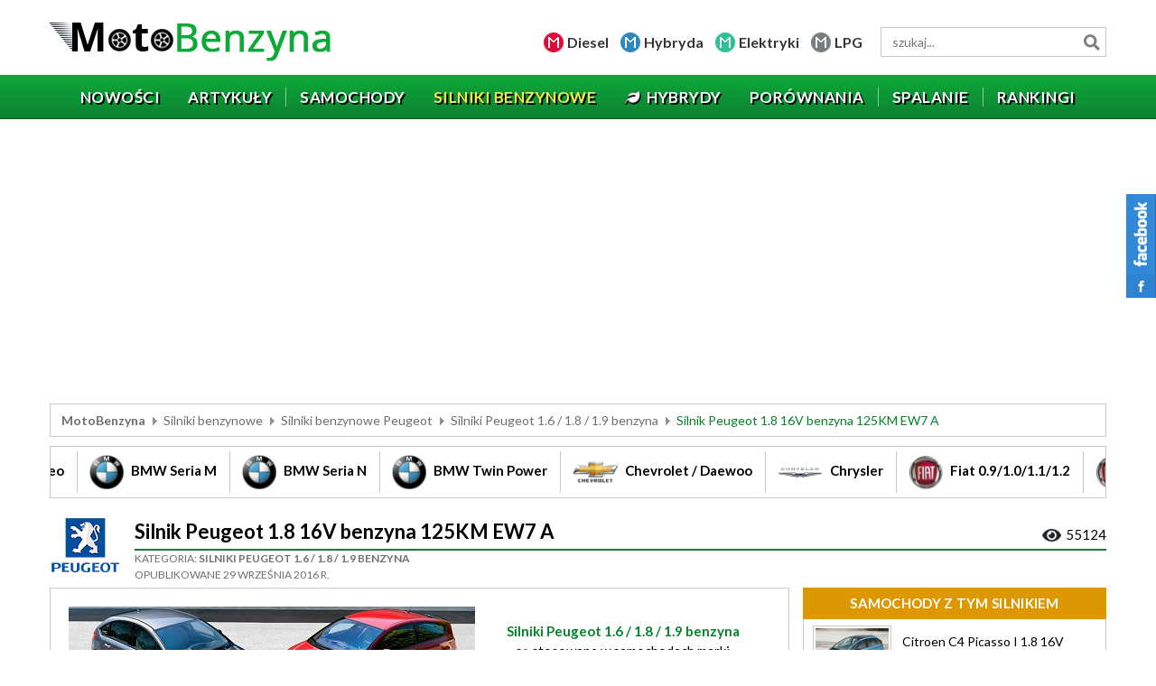

--- FILE ---
content_type: text/html; charset=UTF-8
request_url: https://www.motobenzyna.pl/silniki/3203-silnik-1-8-16v-ew7-a.html
body_size: 19609
content:

<!DOCTYPE html>
<html lang="pl-PL">
<head>
	<meta charset="UTF-8">
    <meta name="viewport" content="width=device-width, initial-scale=1">
    <meta name="author" content="wankom.pl">
	<title>Silnik Peugeot 1.8 16V benzyna 125KM EW7 A - opinie, wady, zalety</title>
			<meta property="og:title" content="Silnik Peugeot 1.8 16V benzyna 125KM EW7 A - opinie, wady, zalety">
	<meta property="og:image" content="https://www.motobenzyna.pl/wp-content/themes/wankom/images/share.jpg">
	    <meta property="og:url" content="https://www.motobenzyna.pl/silniki/3203-silnik-1-8-16v-ew7-a.html">
    <link rel="shortcut icon" href="https://www.motobenzyna.pl/wp-content/themes/wankom/favicon.ico">
	<meta name='robots' content='max-image-preview:large' />
	<style>img:is([sizes="auto" i], [sizes^="auto," i]) { contain-intrinsic-size: 3000px 1500px }</style>
	<link rel='dns-prefetch' href='//www.googletagmanager.com' />
<link rel="alternate" type="application/rss+xml" title="Moto Benzyna &raquo; Silnik Peugeot 1.8 16V benzyna 125KM EW7 A Kanał z komentarzami" href="https://www.motobenzyna.pl/silniki/3203-silnik-1-8-16v-ew7-a.html/feed/" />
<script type="text/javascript">
/* <![CDATA[ */
window._wpemojiSettings = {"baseUrl":"https:\/\/s.w.org\/images\/core\/emoji\/16.0.1\/72x72\/","ext":".png","svgUrl":"https:\/\/s.w.org\/images\/core\/emoji\/16.0.1\/svg\/","svgExt":".svg","source":{"concatemoji":"https:\/\/www.motobenzyna.pl\/wp-includes\/js\/wp-emoji-release.min.js?ver=6.8.3"}};
/*! This file is auto-generated */
!function(s,n){var o,i,e;function c(e){try{var t={supportTests:e,timestamp:(new Date).valueOf()};sessionStorage.setItem(o,JSON.stringify(t))}catch(e){}}function p(e,t,n){e.clearRect(0,0,e.canvas.width,e.canvas.height),e.fillText(t,0,0);var t=new Uint32Array(e.getImageData(0,0,e.canvas.width,e.canvas.height).data),a=(e.clearRect(0,0,e.canvas.width,e.canvas.height),e.fillText(n,0,0),new Uint32Array(e.getImageData(0,0,e.canvas.width,e.canvas.height).data));return t.every(function(e,t){return e===a[t]})}function u(e,t){e.clearRect(0,0,e.canvas.width,e.canvas.height),e.fillText(t,0,0);for(var n=e.getImageData(16,16,1,1),a=0;a<n.data.length;a++)if(0!==n.data[a])return!1;return!0}function f(e,t,n,a){switch(t){case"flag":return n(e,"\ud83c\udff3\ufe0f\u200d\u26a7\ufe0f","\ud83c\udff3\ufe0f\u200b\u26a7\ufe0f")?!1:!n(e,"\ud83c\udde8\ud83c\uddf6","\ud83c\udde8\u200b\ud83c\uddf6")&&!n(e,"\ud83c\udff4\udb40\udc67\udb40\udc62\udb40\udc65\udb40\udc6e\udb40\udc67\udb40\udc7f","\ud83c\udff4\u200b\udb40\udc67\u200b\udb40\udc62\u200b\udb40\udc65\u200b\udb40\udc6e\u200b\udb40\udc67\u200b\udb40\udc7f");case"emoji":return!a(e,"\ud83e\udedf")}return!1}function g(e,t,n,a){var r="undefined"!=typeof WorkerGlobalScope&&self instanceof WorkerGlobalScope?new OffscreenCanvas(300,150):s.createElement("canvas"),o=r.getContext("2d",{willReadFrequently:!0}),i=(o.textBaseline="top",o.font="600 32px Arial",{});return e.forEach(function(e){i[e]=t(o,e,n,a)}),i}function t(e){var t=s.createElement("script");t.src=e,t.defer=!0,s.head.appendChild(t)}"undefined"!=typeof Promise&&(o="wpEmojiSettingsSupports",i=["flag","emoji"],n.supports={everything:!0,everythingExceptFlag:!0},e=new Promise(function(e){s.addEventListener("DOMContentLoaded",e,{once:!0})}),new Promise(function(t){var n=function(){try{var e=JSON.parse(sessionStorage.getItem(o));if("object"==typeof e&&"number"==typeof e.timestamp&&(new Date).valueOf()<e.timestamp+604800&&"object"==typeof e.supportTests)return e.supportTests}catch(e){}return null}();if(!n){if("undefined"!=typeof Worker&&"undefined"!=typeof OffscreenCanvas&&"undefined"!=typeof URL&&URL.createObjectURL&&"undefined"!=typeof Blob)try{var e="postMessage("+g.toString()+"("+[JSON.stringify(i),f.toString(),p.toString(),u.toString()].join(",")+"));",a=new Blob([e],{type:"text/javascript"}),r=new Worker(URL.createObjectURL(a),{name:"wpTestEmojiSupports"});return void(r.onmessage=function(e){c(n=e.data),r.terminate(),t(n)})}catch(e){}c(n=g(i,f,p,u))}t(n)}).then(function(e){for(var t in e)n.supports[t]=e[t],n.supports.everything=n.supports.everything&&n.supports[t],"flag"!==t&&(n.supports.everythingExceptFlag=n.supports.everythingExceptFlag&&n.supports[t]);n.supports.everythingExceptFlag=n.supports.everythingExceptFlag&&!n.supports.flag,n.DOMReady=!1,n.readyCallback=function(){n.DOMReady=!0}}).then(function(){return e}).then(function(){var e;n.supports.everything||(n.readyCallback(),(e=n.source||{}).concatemoji?t(e.concatemoji):e.wpemoji&&e.twemoji&&(t(e.twemoji),t(e.wpemoji)))}))}((window,document),window._wpemojiSettings);
/* ]]> */
</script>
<link rel='stylesheet' id='dashicons-css' href='https://www.motobenzyna.pl/wp-includes/css/dashicons.min.css?ver=6.8.3' type='text/css' media='all' />
<link rel='stylesheet' id='post-views-counter-frontend-css' href='https://www.motobenzyna.pl/wp-content/plugins/post-views-counter/css/frontend.min.css?ver=1.5.8' type='text/css' media='all' />
<style id='wp-emoji-styles-inline-css' type='text/css'>

	img.wp-smiley, img.emoji {
		display: inline !important;
		border: none !important;
		box-shadow: none !important;
		height: 1em !important;
		width: 1em !important;
		margin: 0 0.07em !important;
		vertical-align: -0.1em !important;
		background: none !important;
		padding: 0 !important;
	}
</style>
<link rel='stylesheet' id='wp-block-library-css' href='https://www.motobenzyna.pl/wp-includes/css/dist/block-library/style.min.css?ver=6.8.3' type='text/css' media='all' />
<style id='classic-theme-styles-inline-css' type='text/css'>
/*! This file is auto-generated */
.wp-block-button__link{color:#fff;background-color:#32373c;border-radius:9999px;box-shadow:none;text-decoration:none;padding:calc(.667em + 2px) calc(1.333em + 2px);font-size:1.125em}.wp-block-file__button{background:#32373c;color:#fff;text-decoration:none}
</style>
<style id='global-styles-inline-css' type='text/css'>
:root{--wp--preset--aspect-ratio--square: 1;--wp--preset--aspect-ratio--4-3: 4/3;--wp--preset--aspect-ratio--3-4: 3/4;--wp--preset--aspect-ratio--3-2: 3/2;--wp--preset--aspect-ratio--2-3: 2/3;--wp--preset--aspect-ratio--16-9: 16/9;--wp--preset--aspect-ratio--9-16: 9/16;--wp--preset--color--black: #000000;--wp--preset--color--cyan-bluish-gray: #abb8c3;--wp--preset--color--white: #ffffff;--wp--preset--color--pale-pink: #f78da7;--wp--preset--color--vivid-red: #cf2e2e;--wp--preset--color--luminous-vivid-orange: #ff6900;--wp--preset--color--luminous-vivid-amber: #fcb900;--wp--preset--color--light-green-cyan: #7bdcb5;--wp--preset--color--vivid-green-cyan: #00d084;--wp--preset--color--pale-cyan-blue: #8ed1fc;--wp--preset--color--vivid-cyan-blue: #0693e3;--wp--preset--color--vivid-purple: #9b51e0;--wp--preset--gradient--vivid-cyan-blue-to-vivid-purple: linear-gradient(135deg,rgba(6,147,227,1) 0%,rgb(155,81,224) 100%);--wp--preset--gradient--light-green-cyan-to-vivid-green-cyan: linear-gradient(135deg,rgb(122,220,180) 0%,rgb(0,208,130) 100%);--wp--preset--gradient--luminous-vivid-amber-to-luminous-vivid-orange: linear-gradient(135deg,rgba(252,185,0,1) 0%,rgba(255,105,0,1) 100%);--wp--preset--gradient--luminous-vivid-orange-to-vivid-red: linear-gradient(135deg,rgba(255,105,0,1) 0%,rgb(207,46,46) 100%);--wp--preset--gradient--very-light-gray-to-cyan-bluish-gray: linear-gradient(135deg,rgb(238,238,238) 0%,rgb(169,184,195) 100%);--wp--preset--gradient--cool-to-warm-spectrum: linear-gradient(135deg,rgb(74,234,220) 0%,rgb(151,120,209) 20%,rgb(207,42,186) 40%,rgb(238,44,130) 60%,rgb(251,105,98) 80%,rgb(254,248,76) 100%);--wp--preset--gradient--blush-light-purple: linear-gradient(135deg,rgb(255,206,236) 0%,rgb(152,150,240) 100%);--wp--preset--gradient--blush-bordeaux: linear-gradient(135deg,rgb(254,205,165) 0%,rgb(254,45,45) 50%,rgb(107,0,62) 100%);--wp--preset--gradient--luminous-dusk: linear-gradient(135deg,rgb(255,203,112) 0%,rgb(199,81,192) 50%,rgb(65,88,208) 100%);--wp--preset--gradient--pale-ocean: linear-gradient(135deg,rgb(255,245,203) 0%,rgb(182,227,212) 50%,rgb(51,167,181) 100%);--wp--preset--gradient--electric-grass: linear-gradient(135deg,rgb(202,248,128) 0%,rgb(113,206,126) 100%);--wp--preset--gradient--midnight: linear-gradient(135deg,rgb(2,3,129) 0%,rgb(40,116,252) 100%);--wp--preset--font-size--small: 13px;--wp--preset--font-size--medium: 20px;--wp--preset--font-size--large: 36px;--wp--preset--font-size--x-large: 42px;--wp--preset--spacing--20: 0.44rem;--wp--preset--spacing--30: 0.67rem;--wp--preset--spacing--40: 1rem;--wp--preset--spacing--50: 1.5rem;--wp--preset--spacing--60: 2.25rem;--wp--preset--spacing--70: 3.38rem;--wp--preset--spacing--80: 5.06rem;--wp--preset--shadow--natural: 6px 6px 9px rgba(0, 0, 0, 0.2);--wp--preset--shadow--deep: 12px 12px 50px rgba(0, 0, 0, 0.4);--wp--preset--shadow--sharp: 6px 6px 0px rgba(0, 0, 0, 0.2);--wp--preset--shadow--outlined: 6px 6px 0px -3px rgba(255, 255, 255, 1), 6px 6px rgba(0, 0, 0, 1);--wp--preset--shadow--crisp: 6px 6px 0px rgba(0, 0, 0, 1);}:where(.is-layout-flex){gap: 0.5em;}:where(.is-layout-grid){gap: 0.5em;}body .is-layout-flex{display: flex;}.is-layout-flex{flex-wrap: wrap;align-items: center;}.is-layout-flex > :is(*, div){margin: 0;}body .is-layout-grid{display: grid;}.is-layout-grid > :is(*, div){margin: 0;}:where(.wp-block-columns.is-layout-flex){gap: 2em;}:where(.wp-block-columns.is-layout-grid){gap: 2em;}:where(.wp-block-post-template.is-layout-flex){gap: 1.25em;}:where(.wp-block-post-template.is-layout-grid){gap: 1.25em;}.has-black-color{color: var(--wp--preset--color--black) !important;}.has-cyan-bluish-gray-color{color: var(--wp--preset--color--cyan-bluish-gray) !important;}.has-white-color{color: var(--wp--preset--color--white) !important;}.has-pale-pink-color{color: var(--wp--preset--color--pale-pink) !important;}.has-vivid-red-color{color: var(--wp--preset--color--vivid-red) !important;}.has-luminous-vivid-orange-color{color: var(--wp--preset--color--luminous-vivid-orange) !important;}.has-luminous-vivid-amber-color{color: var(--wp--preset--color--luminous-vivid-amber) !important;}.has-light-green-cyan-color{color: var(--wp--preset--color--light-green-cyan) !important;}.has-vivid-green-cyan-color{color: var(--wp--preset--color--vivid-green-cyan) !important;}.has-pale-cyan-blue-color{color: var(--wp--preset--color--pale-cyan-blue) !important;}.has-vivid-cyan-blue-color{color: var(--wp--preset--color--vivid-cyan-blue) !important;}.has-vivid-purple-color{color: var(--wp--preset--color--vivid-purple) !important;}.has-black-background-color{background-color: var(--wp--preset--color--black) !important;}.has-cyan-bluish-gray-background-color{background-color: var(--wp--preset--color--cyan-bluish-gray) !important;}.has-white-background-color{background-color: var(--wp--preset--color--white) !important;}.has-pale-pink-background-color{background-color: var(--wp--preset--color--pale-pink) !important;}.has-vivid-red-background-color{background-color: var(--wp--preset--color--vivid-red) !important;}.has-luminous-vivid-orange-background-color{background-color: var(--wp--preset--color--luminous-vivid-orange) !important;}.has-luminous-vivid-amber-background-color{background-color: var(--wp--preset--color--luminous-vivid-amber) !important;}.has-light-green-cyan-background-color{background-color: var(--wp--preset--color--light-green-cyan) !important;}.has-vivid-green-cyan-background-color{background-color: var(--wp--preset--color--vivid-green-cyan) !important;}.has-pale-cyan-blue-background-color{background-color: var(--wp--preset--color--pale-cyan-blue) !important;}.has-vivid-cyan-blue-background-color{background-color: var(--wp--preset--color--vivid-cyan-blue) !important;}.has-vivid-purple-background-color{background-color: var(--wp--preset--color--vivid-purple) !important;}.has-black-border-color{border-color: var(--wp--preset--color--black) !important;}.has-cyan-bluish-gray-border-color{border-color: var(--wp--preset--color--cyan-bluish-gray) !important;}.has-white-border-color{border-color: var(--wp--preset--color--white) !important;}.has-pale-pink-border-color{border-color: var(--wp--preset--color--pale-pink) !important;}.has-vivid-red-border-color{border-color: var(--wp--preset--color--vivid-red) !important;}.has-luminous-vivid-orange-border-color{border-color: var(--wp--preset--color--luminous-vivid-orange) !important;}.has-luminous-vivid-amber-border-color{border-color: var(--wp--preset--color--luminous-vivid-amber) !important;}.has-light-green-cyan-border-color{border-color: var(--wp--preset--color--light-green-cyan) !important;}.has-vivid-green-cyan-border-color{border-color: var(--wp--preset--color--vivid-green-cyan) !important;}.has-pale-cyan-blue-border-color{border-color: var(--wp--preset--color--pale-cyan-blue) !important;}.has-vivid-cyan-blue-border-color{border-color: var(--wp--preset--color--vivid-cyan-blue) !important;}.has-vivid-purple-border-color{border-color: var(--wp--preset--color--vivid-purple) !important;}.has-vivid-cyan-blue-to-vivid-purple-gradient-background{background: var(--wp--preset--gradient--vivid-cyan-blue-to-vivid-purple) !important;}.has-light-green-cyan-to-vivid-green-cyan-gradient-background{background: var(--wp--preset--gradient--light-green-cyan-to-vivid-green-cyan) !important;}.has-luminous-vivid-amber-to-luminous-vivid-orange-gradient-background{background: var(--wp--preset--gradient--luminous-vivid-amber-to-luminous-vivid-orange) !important;}.has-luminous-vivid-orange-to-vivid-red-gradient-background{background: var(--wp--preset--gradient--luminous-vivid-orange-to-vivid-red) !important;}.has-very-light-gray-to-cyan-bluish-gray-gradient-background{background: var(--wp--preset--gradient--very-light-gray-to-cyan-bluish-gray) !important;}.has-cool-to-warm-spectrum-gradient-background{background: var(--wp--preset--gradient--cool-to-warm-spectrum) !important;}.has-blush-light-purple-gradient-background{background: var(--wp--preset--gradient--blush-light-purple) !important;}.has-blush-bordeaux-gradient-background{background: var(--wp--preset--gradient--blush-bordeaux) !important;}.has-luminous-dusk-gradient-background{background: var(--wp--preset--gradient--luminous-dusk) !important;}.has-pale-ocean-gradient-background{background: var(--wp--preset--gradient--pale-ocean) !important;}.has-electric-grass-gradient-background{background: var(--wp--preset--gradient--electric-grass) !important;}.has-midnight-gradient-background{background: var(--wp--preset--gradient--midnight) !important;}.has-small-font-size{font-size: var(--wp--preset--font-size--small) !important;}.has-medium-font-size{font-size: var(--wp--preset--font-size--medium) !important;}.has-large-font-size{font-size: var(--wp--preset--font-size--large) !important;}.has-x-large-font-size{font-size: var(--wp--preset--font-size--x-large) !important;}
:where(.wp-block-post-template.is-layout-flex){gap: 1.25em;}:where(.wp-block-post-template.is-layout-grid){gap: 1.25em;}
:where(.wp-block-columns.is-layout-flex){gap: 2em;}:where(.wp-block-columns.is-layout-grid){gap: 2em;}
:root :where(.wp-block-pullquote){font-size: 1.5em;line-height: 1.6;}
</style>
<link rel='stylesheet' id='contact-form-7-css' href='https://www.motobenzyna.pl/wp-content/plugins/contact-form-7/includes/css/styles.css?ver=6.1.3' type='text/css' media='all' />
<script type="text/javascript" src="https://www.motobenzyna.pl/wp-content/themes/wankom/js/jquery.min.js?ver=3.5.1" id="jquery-js"></script>

<!-- Fragment znacznika Google (gtag.js) dodany przez Site Kit -->
<!-- Fragment Google Analytics dodany przez Site Kit -->
<script type="text/javascript" src="https://www.googletagmanager.com/gtag/js?id=GT-PZZP4H6" id="google_gtagjs-js" async></script>
<script type="text/javascript" id="google_gtagjs-js-after">
/* <![CDATA[ */
window.dataLayer = window.dataLayer || [];function gtag(){dataLayer.push(arguments);}
gtag("set","linker",{"domains":["www.motobenzyna.pl"]});
gtag("js", new Date());
gtag("set", "developer_id.dZTNiMT", true);
gtag("config", "GT-PZZP4H6");
 window._googlesitekit = window._googlesitekit || {}; window._googlesitekit.throttledEvents = []; window._googlesitekit.gtagEvent = (name, data) => { var key = JSON.stringify( { name, data } ); if ( !! window._googlesitekit.throttledEvents[ key ] ) { return; } window._googlesitekit.throttledEvents[ key ] = true; setTimeout( () => { delete window._googlesitekit.throttledEvents[ key ]; }, 5 ); gtag( "event", name, { ...data, event_source: "site-kit" } ); }; 
/* ]]> */
</script>
<link rel="https://api.w.org/" href="https://www.motobenzyna.pl/wp-json/" /><link rel="canonical" href="https://www.motobenzyna.pl/silniki/3203-silnik-1-8-16v-ew7-a.html" />
<link rel='shortlink' href='https://www.motobenzyna.pl/?p=7800' />
<link rel="alternate" title="oEmbed (JSON)" type="application/json+oembed" href="https://www.motobenzyna.pl/wp-json/oembed/1.0/embed?url=https%3A%2F%2Fwww.motobenzyna.pl%2Fsilniki%2F3203-silnik-1-8-16v-ew7-a.html" />
<link rel="alternate" title="oEmbed (XML)" type="text/xml+oembed" href="https://www.motobenzyna.pl/wp-json/oembed/1.0/embed?url=https%3A%2F%2Fwww.motobenzyna.pl%2Fsilniki%2F3203-silnik-1-8-16v-ew7-a.html&#038;format=xml" />
<meta name="generator" content="Site Kit by Google 1.166.0" />
<!-- Znaczniki meta Google AdSense dodane przez Site Kit -->
<meta name="google-adsense-platform-account" content="ca-host-pub-2644536267352236">
<meta name="google-adsense-platform-domain" content="sitekit.withgoogle.com">
<!-- Zakończ dodawanie meta znaczników Google AdSense przez Site Kit -->
	<link rel="stylesheet" href="https://fonts.googleapis.com/css2?family=Lato:wght@300;400;700;900&display=swap">
    <link rel="stylesheet" href="https://www.motobenzyna.pl/wp-content/themes/wankom/css/template.min.css?ver=1763662893">
				<script src="https://www.motobenzyna.pl/wp-content/themes/wankom/js/crawler.min.js"></script>
		<link rel="stylesheet" href="https://www.motobenzyna.pl/wp-content/themes/wankom/css/style.css?ver=1744226881">

	<script>
		(function(i,s,o,g,r,a,m){i['GoogleAnalyticsObject']=r;i[r]=i[r]||function(){
		(i[r].q=i[r].q||[]).push(arguments)},i[r].l=1*new Date();a=s.createElement(o),
		m=s.getElementsByTagName(o)[0];a.async=1;a.src=g;m.parentNode.insertBefore(a,m)
		})(window,document,'script','https://www.google-analytics.com/analytics.js','ga');
		ga('create', 'UA-83810540-1', 'auto');
		ga('send', 'pageview');
	</script>
	
	<script async src="https://pagead2.googlesyndication.com/pagead/js/adsbygoogle.js?client=ca-pub-9514615543166487"
     crossorigin="anonymous"></script>
	
	<script async src="https://fundingchoicesmessages.google.com/i/pub-9514615543166487?ers=1" nonce="rCNrAU0Pvah_DXjP-JADBg"></script><script nonce="rCNrAU0Pvah_DXjP-JADBg">(function() {function signalGooglefcPresent() {if (!window.frames['googlefcPresent']) {if (document.body) {const iframe = document.createElement('iframe'); iframe.style = 'width: 0; height: 0; border: none; z-index: -1000; left: -1000px; top: -1000px;'; iframe.style.display = 'none'; iframe.name = 'googlefcPresent'; document.body.appendChild(iframe);} else {setTimeout(signalGooglefcPresent, 0);}}}signalGooglefcPresent();})();</script>
	
	<script>
  // Delete the Funding Choices cookie if consent is more than 12 months old
  try {
    const nm = "FCCDCF";        // Match name of Funding Choices cookie
    const dm = "motobenzyna.pl";  // Match domain of Funding Choices cookie
    const pa = "/";             // Match path of Funding Choices cookie
    let tc = ('; ' + document.cookie).split('; ' + nm + '=');
    if (tc.length === 2) {
      tc = decodeURIComponent(tc.pop().split(';').shift());
      tc = JSON.parse(tc)[3][0].substring(1,9);
      tc = Uint8Array.from(window.atob(tc), (v) => v.charCodeAt(0));
      let dt = (tc[0] * 2**28) + (tc[1] * 2**20) + (tc[2] * 2**12) +
               (tc[3] * 2**4)  + (tc[4] >> 4);
      if (Date.now() / 1000 - dt / 10 > 86400 * 365)
        document.cookie = nm + "=;path=" + pa + ";domain=" + dm +
                          ";expires=" + new Date(0).toUTCString();
    }
  } finally {}
</script>
	
</head>

<body class="kw-engine-section">

	<header>
        
        <div id="kw-top">
			<div class="container">
									<div class="kw-logo"><a href="/"><img src="https://www.motobenzyna.pl/wp-content/themes/wankom/images/logo.png" alt="MotoBenzyna"></a></div>
								<ul>
					<li class="kw-diesel"><a href="https://www.motodiesel.pl" target="_blank">Diesel</a></li>
					<li class="kw-hybryda"><a href="https://www.motohybryda.pl" target="_blank">Hybryda</a></li>
					<li class="kw-elektryki"><a href="https://www.motoelektryki.pl" target="_blank">Elektryki</a></li>
					<li class="kw-lpg"><a href="https://www.motolpg.pl" target="_blank">LPG</a></li>
				</ul>
				<form id="kw-search" role="search" action="https://www.motobenzyna.pl" method="get">
					<input id="s" name="s" type="search" value="" placeholder="szukaj..." aria-label="wyszukiwarka">
					<input type="hidden" name="post_type[]" value="car">
					<input type="hidden" name="post_type[]" value="engine">
					<button type="submit">Szukaj</button>
				</form>
            </div>
        </div>
        
        <nav id="kw-navbar" class="navbar navbar-expand-lg">
            <div class="container">
                <div class="navbar-brand">Menu</div>
                <button class="navbar-toggler" type="button" data-toggle="collapse" data-target="#navbarContent" aria-controls="navbarContent" aria-expanded="false">
                    <span class="navbar-toggler-icon"></span>
                </button>
                <div class="collapse navbar-collapse" id="navbarContent">
                    <ul id="kw-main-menu" class="nav navbar-nav mr-auto"><li id="menu-item-17" class="menu-item menu-item-type-post_type menu-item-object-page menu-item-17 nav-item"><a href="https://www.motobenzyna.pl/nowosci.html" class="nav-link"><span>Nowości</span></a></li>
<li id="menu-item-13718" class="menu-item menu-item-type-post_type menu-item-object-page current_page_parent menu-item-13718 nav-item"><a href="https://www.motobenzyna.pl/artykuly.html" class="nav-link"><span>Artykuły</span></a></li>
<li id="menu-item-12237" class="menu-item menu-item-type-post_type menu-item-object-page menu-item-12237 nav-item"><a href="https://www.motobenzyna.pl/pojazdy.html" class="nav-link"><span>Samochody</span></a></li>
<li id="menu-item-19" class="menu-item menu-item-type-post_type menu-item-object-page menu-item-19 current_page_item active nav-item"><a href="https://www.motobenzyna.pl/silniki.html" class="nav-link"><span>Silniki benzynowe</span></a></li>
<li id="menu-item-12235" class="kw-leaf menu-item menu-item-type-custom menu-item-object-custom menu-item-12235 nav-item"><a target="_blank" href="https://www.motohybryda.pl/silniki.html" class="nav-link"><span>Hybrydy</span></a></li>
<li id="menu-item-20" class="menu-item menu-item-type-post_type menu-item-object-page menu-item-20 nav-item"><a href="https://www.motobenzyna.pl/porownania.html" class="nav-link"><span>Porównania</span></a></li>
<li id="menu-item-21" class="menu-item menu-item-type-post_type menu-item-object-page menu-item-21 nav-item"><a href="https://www.motobenzyna.pl/raporty-spalania.html" class="nav-link"><span>Spalanie</span></a></li>
<li id="menu-item-22" class="menu-item menu-item-type-post_type menu-item-object-page menu-item-22 nav-item"><a href="https://www.motobenzyna.pl/rankingi.html" class="nav-link"><span>Rankingi</span></a></li>
</ul>                </div>
            </div>
        </nav>

	</header>
	
			
					<div class="kw-advertising">
			<div class="container">
				<script async src="https://pagead2.googlesyndication.com/pagead/js/adsbygoogle.js?client=ca-pub-9514615543166487"
     crossorigin="anonymous"></script>
<!-- Moto Benzyna - silniki - górna -->
<ins class="adsbygoogle"
     style="display:block"
     data-ad-client="ca-pub-9514615543166487"
     data-ad-slot="8924935114"
     data-ad-format="auto"
     data-full-width-responsive="true"></ins>
<script>
     (adsbygoogle = window.adsbygoogle || []).push({});
</script>			</div>
		</div>
		<div class="kw-breadcrumbs">
            <div class="container">
                <ul><li class="kw-home"><a href="https://www.motobenzyna.pl">MotoBenzyna</a></li><li><a href="/silniki.html">Silniki benzynowe</a></li><li><a href="https://www.motobenzyna.pl/silniki/silniki-benzynowe-peugeot.html">Silniki benzynowe Peugeot</a></li><li><a href="https://www.motobenzyna.pl/silniki/silniki-benzynowe-peugeot/silniki-peugeot-1-6-1-8-1-9-benzyna.html">Silniki Peugeot 1.6 / 1.8 / 1.9 benzyna</a></li><li>Silnik Peugeot 1.8 16V benzyna 125KM EW7 A</li></ul>            </div>
        </div>
		<div class="kw-image-scroll">
			<div class="container">
					<div class="kw-image-crawler">
		<div id="engines" class="marquee">
			<a href="/silniki/4613-silniki-alfa-romeo.html">
				<img src="/wp-content/uploads/alfaromeo.png" alt="Silniki Alfa Romeo">
				<span>Alfa Romeo</span>
			</a>
			<a href="/silniki/4807-silniki-bmw-serii-m.html">
				<img src="/wp-content/uploads/bmw.png" alt="Silniki BMW Serii M">
				<span>BMW Seria M</span>
			</a>
			<a href="/silniki/4832-silniki-bmw-serii-n.html">
				<img src="/wp-content/uploads/bmw.png" alt="Silniki BMW Serii N">
				<span>BMW Seria N</span>
			</a>
			<a href="/silniki/2206-silniki-bmw.html">
				<img src="/wp-content/uploads/bmw.png" alt="Silniki BMW Twin Power">
				<span>BMW Twin Power</span>
			</a>
			<a href="/silniki/4914-silniki-chevrolet-daewoo.html">
				<img src="/wp-content/uploads/chevrolet.png" alt="Silniki Chevrolet / Daewoo">
				<span>Chevrolet / Daewoo</span>
			</a>
			<a href="/silniki/4936-silniki-chrysler.html">
				<img src="/wp-content/uploads/chrysler.png" alt="Silniki Chrysler">
				<span>Chrysler</span>
			</a>
			<a href="/silniki/5126-silniki-fiat-0-9-1-0-1-1-1-2.html">
				<img src="/wp-content/uploads/fiat.png" alt="Silniki Fiat 0.9/1.0/1.1/1.2">
				<span>Fiat 0.9/1.0/1.1/1.2</span>
			</a>
			<a href="/silniki/5132-silniki-fiat-1-4-1-6.html">
				<img src="/wp-content/uploads/fiat.png" alt="Silniki Fiat 1.3/1.4/1.6">
				<span>Fiat 1.3/1.4/1.6</span>
			</a>
			<a href="/silniki/2201-grupa-fiat.html">
				<img src="/wp-content/uploads/fiat.png" alt="Silniki Fiat 1.8/2.0/2.4">
				<span>Fiat 1.8/2.0/2.4</span>
			</a>
			<a href="/silniki/5207-silniki-ford-endura-cvh-i4.html">
				<img src="/wp-content/uploads/ford.png" alt="Silniki Ford Zetec">
				<span>Ford Zetec</span>
			</a>
			<a href="/silniki/5230-silniki-ford-zetec-duratec.html">
				<img src="/wp-content/uploads/ford.png" alt="Silniki Ford Duratec">
				<span>Ford Duratec</span>
			</a>
			<a href="/silniki/2204-silniki-ford.html">
				<img src="/wp-content/uploads/ford.png" alt="Silniki Ford EcoBoost/Ti-VCT">
				<span>Ford EcoBoost/Ti-VCT</span>
			</a>
			<a href="/silniki/2211-silniki-honda.html">
				<img src="/wp-content/uploads/honda.png" alt="Silniki Honda i-DSI/i-VTEC">
				<span>i-DSI/i-VTEC</span>
			</a>
			<a href="/silniki/5354-silniki-honda-vtec-non-vtec.html">
				<img src="/wp-content/uploads/honda.png" alt="Silniki Honda VTEC/Non-VTEC">
				<span>VTEC/Non-VTEC</span>
			</a>
			<a href="/silniki/2215-silniki-hyundai.html">
				<img src="/wp-content/uploads/hyundai.png" alt="Silniki Hyundai / Kia">
				<span>Hyundai / Kia</span>
			</a>
			<a href="/silniki/5240-silniki-ford-v6-aj-v6-v8.html">
				<img src="/wp-content/uploads/jaguar.png" alt="Silniki Jaguar / Land Rover">
				<span>Jaguar / Land Rover</span>
			</a>
			<a href="/silniki/2210-silniki-mazda.html">
				<img src="/wp-content/uploads/mazda.png" alt="Silniki Mazda MZR Serii Z/L">
				<span>MZR Serii Z/L</span>
			</a>
			<a href="/silniki/5657-silniki-mazda-serii-b-f-k.html">
				<img src="/wp-content/uploads/mazda.png" alt="Silniki Mazda Serii B/F/K">
				<span>Serii B/F/K</span>
			</a>
			<a href="/silniki/5697-silniki-mazda-skyactiv-g-skyactiv-x.html">
				<img src="/wp-content/uploads/mazda.png" alt="Silniki Mazda SkyActiv-G/X">
				<span>SkyActiv-G/X</span>
			</a>
			<a href="/silniki/5773-mercedes-benz-r3-r4-r6.html">
				<img src="/wp-content/uploads/mercedesbenz.png" alt="Silniki Mercedes R3/R4/R6">
				<span>R3/R4/R6</span>
			</a>
			<a href="/silniki/5774-silniki-mercedes-benz-v6-v8-v12.html">
				<img src="/wp-content/uploads/mercedesbenz.png" alt="Silniki Mercedes V6/V8/V12">
				<span>V6/V8/V12</span>
			</a>
			<a href="/silniki/2214-silniki-mitsubishi.html">
				<img src="/wp-content/uploads/mitsubishi.png" alt="Silniki Mitsubishi">
				<span>Mitsubishi</span>
			</a>
			<a href="/silniki/2212-silniki-nissan.html">
				<img src="/wp-content/uploads/nissan.png" alt="Silniki Nissan">
				<span>Nissan</span>
			</a>
			<a href="/silniki/2205-grupa-general-motors.html">
				<img src="/wp-content/uploads/opel.png" alt="Silniki Opel">
				<span>Opel</span>
			</a>
			<a href="/silniki/4986-silniki-psa-ew-es.html">
				<img src="/wp-content/uploads/citroen.png" alt="Silniki PSA EW/ES">
				<span>PSA EW/ES</span>
			</a>
			<a href="/silniki/4975-silniki-psa-tu-xu.html">
				<img src="/wp-content/uploads/citroen.png" alt="Silniki PSA TU/XU">
				<span>PSA TU/XU</span>
			</a>
			<a href="/silniki/2202-grupa-psa.html">
				<img src="/wp-content/uploads/citroen.png" alt="Silniki PSA VTi/PureTech">
				<span>PSA VTi/PureTech</span>
			</a>
			<a href="/silniki/2203-grupa-renault.html">
				<img src="/wp-content/uploads/renault.png" alt="Silniki Renault">
				<span>Renault</span>
			</a>
			<a href="/silniki/2213-silniki-suzuki.html">
				<img src="/wp-content/uploads/suzuki.png" alt="Silniki Suzuki">
				<span>Suzuki</span>
			</a>
			<a href="/silniki/2209-silniki-toyota.html">
				<img src="/wp-content/uploads/toyota.png" alt="Silniki Toyota">
				<span>Toyota</span>
			</a>
			<a href="/silniki/4764-silniki-volkswagen-fsi.html">
				<img src="/wp-content/uploads/volkswagen.png" alt="Silniki Volkswagen FSI">
				<span>FSI</span>
			</a>
			<a href="/silniki/4654-silniki-volkswagen-mpi.html">
				<img src="/wp-content/uploads/volkswagen.png" alt="Silniki Volkswagen MPI">
				<span>MPI</span>
			</a>
			<a href="/silniki/2199-grupa-volkswagen.html">
				<img src="/wp-content/uploads/volkswagen.png" alt="Silniki Volkswagen TSI">
				<span>TSI</span>
			</a>
			<a href="/silniki/2208-silniki-volvo.html">
				<img src="/wp-content/uploads/volvo.png" alt="Silniki Volvo">
				<span>Volvo</span>
			</a>
		</div>
	</div>
	<script>
		marqueeInit({
			uniqueid: 'engines',
			style: {
				'height': '46px'
			}
		});
	</script>
				</div>
		</div>
	
		

    <section class="kw-page-engine" data-engine-id="7800">
	
		<div class="container">
		
			<div class="kw-page-title">
				<div class="kw-brand"><a href="https://www.motobenzyna.pl/silniki/silniki-benzynowe-peugeot.html"><img width="105" height="80" src="https://www.motobenzyna.pl/wp-content/uploads/peugeot-old-logo.png" class="attachment-full size-full" alt="" decoding="async" /></a></div>				<div class="kw-details">
			
					<h1>Silnik Peugeot 1.8 16V benzyna 125KM EW7 A</h1>
					<div class="kw-counter">
						<span>55124</span>
					</div>
					<div class="kw-category">
						Kategoria:
													<span><a href="https://www.motobenzyna.pl/silniki/silniki-benzynowe-peugeot/silniki-peugeot-1-6-1-8-1-9-benzyna.html">Silniki Peugeot 1.6 / 1.8 / 1.9 benzyna</a></span>
												
											</div>
					<div class="kw-publish-date">Opublikowane 29 września 2016 r.</div>
				</div>
			
			</div>
            
            <div class="kw-grid">
                
                <div class="kw-main">
					
					<div class="kw-module kw-info">
						<div class="kw-images">
							<div class="kw-image">
																									<img src="https://www.motobenzyna.pl/wp-content/uploads/engine-peugeot-1-6-1-8-2-0-benzyna.jpg" alt="Silnik Peugeot 1.8 16V benzyna 125KM EW7 A">
															</div>
							<div class="kw-brands">
																<p>Silniki Peugeot 1.6 / 1.8 / 1.9 benzyna <span>są stosowane w samochodach marki</span></p>
																																		<ul>
																					<li><a href="/samochody/7-citroen.html"><img src="/wp-content/uploads/citroen.png" alt="Citroen"></a></li>
																					<li><a href="/samochody/26-peugeot.html"><img src="/wp-content/uploads/peugeot.png" alt="Peugeot"></a></li>
																					<li><a href="/samochody/10-fiat.html"><img src="/wp-content/uploads/fiat.png" alt="Fiat"></a></li>
																			</ul>
															</div>
						</div>
						
						<div>
												                    						</div>
							<div class="kw-engine-image">
															</div>
					
					
						<div class="kw-description">
						
							<p><strong>Silnik PSA 1.8 16V o </strong>mocy <strong>125KM</strong> to konstrukcja, która miała zastąpić starszą wysłużoną odmianę <strong>EW7 J4</strong> nie spełniającą europejskich norm spalin. Silnik zaawansowany technologicznie w porównaniu do poprzednika, miedzy innymi zastosowano zmienne fazy rozrządu a sama jednostka spełnia normy Euro4.Trzeba kontrolować poziom oleju, ponieważ przypadłością tej jednostki jest duży apetyt na olej. Przy bardzo dużych ubytkach oleju trzeba liczyć się, że przyczyną mogą być uszczelniacze zaworowe lub pierścienie.<br />
<script async src="https://pagead2.googlesyndication.com/pagead/js/adsbygoogle.js?client=ca-pub-9514615543166487" crossorigin="anonymous"></script><br />
<ins class="adsbygoogle" style="display: block; text-align: center;" data-ad-layout="in-article" data-ad-format="fluid" data-ad-client="ca-pub-9514615543166487" data-ad-slot="9914006046"></ins><br />
<script>
     (adsbygoogle = window.adsbygoogle || []).push({});
</script> Użytkownicy którzy zamontowali instalację LPG często narzekają na problemy takie jak falowanie, przerywanie o ciężkie odpalanie, często wymieniają takie elementy jak cewki, kable, świece i problem pozostaje .Przyczyną tych objawów może być problem z odpowiednim zestrojeniem instalacji. Na duży plus można zapisać bardzo dobrą dynamikę i niezłe przyspieszenie, kierowcy będą zadowoleni z kultury pracy silnika i jego osiągów.</p>
						</div>
					</div>
					
					<div class="kw-advertising kw-advertising-desktop">
									<script async src="https://pagead2.googlesyndication.com/pagead/js/adsbygoogle.js?client=ca-pub-9514615543166487"
     crossorigin="anonymous"></script>
<!-- Moto Benzyna - silniki - środkowa - górna -->
<ins class="adsbygoogle"
     style="display:inline-block;width:750px;height:200px"
     data-ad-client="ca-pub-9514615543166487"
     data-ad-slot="4431635262"></ins>
<script>
     (adsbygoogle = window.adsbygoogle || []).push({});
</script>							</div>  
					<div class="kw-advertising kw-advertising-mobile">
									<script async src="https://pagead2.googlesyndication.com/pagead/js/adsbygoogle.js?client=ca-pub-9514615543166487"
     crossorigin="anonymous"></script>
<ins class="adsbygoogle"
     style="display:block"
     data-ad-format="fluid"
     data-ad-layout-key="-fk+56-25-et+zc"
     data-ad-client="ca-pub-9514615543166487"
     data-ad-slot="7430829811"></ins>
<script>
     (adsbygoogle = window.adsbygoogle || []).push({});
</script>							</div>  
					
																													<div class="kw-module kw-engine-list">
								<div class="kw-module-title kw-green-title">
									<h2>Popularne silniki tego producenta</h2>
								</div>
								<ul>
																			<li>
																						<a href="https://www.motobenzyna.pl/silniki/2316-silnik-1-8-16v.html">
												<h4>Silnik Peugeot 1.8 16V benzyna 115/116KM EW7 J4</h4>
												<div class="kw-views">25481</div>
												<div class="kw-yes">
													3												</div>
												<div class="kw-no">
													0												</div>
												<div class="kw-rating">
													<span class="kw-stars"></span>
													8.2												</div>
																							</a>
										</li>
																			<li>
																						<a href="https://www.motobenzyna.pl/silniki/3197-silnik-1-8-i-16v-xu7-jp4.html">
												<h4>Silnik Peugeot 1.8i 16V DOHC 110KM XU7 JP4</h4>
												<div class="kw-views">14351</div>
												<div class="kw-yes">
													4												</div>
												<div class="kw-no">
													0												</div>
												<div class="kw-rating">
													<span class="kw-stars"></span>
													8.6												</div>
																							</a>
										</li>
																			<li>
																						<a href="https://www.motobenzyna.pl/silniki/2319-silnik-1-8-i.html">
												<h4>Silnik Peugeot 1.8i 8V SOHC 90KM XU7 JB</h4>
												<div class="kw-views">11909</div>
												<div class="kw-yes">
													2												</div>
												<div class="kw-no">
													0												</div>
												<div class="kw-rating">
													<span class="kw-stars"></span>
													8.2												</div>
																							</a>
										</li>
																			<li>
																						<a href="https://www.motobenzyna.pl/silniki/3196-silnik-1-8-i-8v-xu7-jp-z.html">
												<h4>Silnik Peugeot 1.8i 8V SOHC 99/101KM XU7 JP</h4>
												<div class="kw-views">10358</div>
												<div class="kw-yes">
													1												</div>
												<div class="kw-no">
													1												</div>
												<div class="kw-rating">
													<span class="kw-stars"></span>
													6.5												</div>
																							</a>
										</li>
																	</ul>								
							</div>
																							
					</br>
					<div class="kw-information">
																		
                    </div>
                    
					                    					
					<div class="kw-triple-module">
						<div class="kw-module kw-specification">
							<div class="kw-module-title kw-grey-title">
								<h2><span>Specyfikacja</span></h2>
							</div>
							<div class="kw-spec-container">
                                                                                                    <p>
                                        Rodzaj układu:
                                        <span>4-cylindrowy</span>
                                    </p>
                                                                
                                                                                                    <p>
                                        Ilość zaworów:
                                        <span>16</span>
                                    </p>
                                                                
                                                                                                    <p>
                                        Typ wtrysku:
                                        <span>wielopunktowy</span>
                                    </p>
                                								
																							</div>
						</div>
						<div class="kw-module kw-spec-plus">
							<div class="kw-module-title">
								<h2><span>Zalety</span></h2>
							</div>
																														<ul>
																			<li>trwała jednostka</li>
																			<li>bardzo dobra dynamika</li>
																			<li>przyzwoity poziom spalania</li>
																			<li></li>
																	</ul>
													</div>
						<div class="kw-module kw-spec-minus">
							<div class="kw-module-title kw-orange-title">
								<h2><span>Wady</span></h2>
							</div>
																														<ul>
																			<li>awarie cewki</li>
																			<li>awarie przepustnicy</li>
																			<li>duże ubytki oleju</li>
																			<li>awarie popychaczy</li>
																			<li>problemy z instalacją LPG-falowanie obrotów przerywanie ciężkie odpalanie</li>
																	</ul>
													</div>
					</div>
					             <div class="kw-advertising kw-advertising-mobile">
									<script async src="https://pagead2.googlesyndication.com/pagead/js/adsbygoogle.js?client=ca-pub-9514615543166487"
     crossorigin="anonymous"></script>
<!-- Moto Benzyna - silnik - środkowa -->
<ins class="adsbygoogle"
     style="display:block"
     data-ad-client="ca-pub-9514615543166487"
     data-ad-slot="7063998307"
     data-ad-format="auto"
     data-full-width-responsive="true"></ins>
<script>
     (adsbygoogle = window.adsbygoogle || []).push({});
</script>							</div>
									 
						<div class="kw-advertising kw-advertising-desktop">
							<script async src="https://pagead2.googlesyndication.com/pagead/js/adsbygoogle.js?client=ca-pub-9514615543166487"
     crossorigin="anonymous"></script>
<!-- Moto Benzyna - opinie -->
<ins class="adsbygoogle"
     style="display:inline-block;width:728px;height:90px"
     data-ad-client="ca-pub-9514615543166487"
     data-ad-slot="6321839428"></ins>
<script>
     (adsbygoogle = window.adsbygoogle || []).push({});
</script>
						</div>
						
						                    						
						
						
																<div class="kw-module kw-srvice-info">
							<div class="kw-module-title">
								<h2><span>Informacje serwisowe</span></h2>
							</div>
							<ul>
																										<li class="kw-gear">
										Rozrząd:
										<span class="kw-orange">Pasek</span>, wymiana po <strong>120.000</strong>									</li>
																
																																			<li class="kw-oil">
										Ilość oleju silnikowego:
										<span class="kw-orange">5.0 L</span>, typ oleju: <span class="kw-green">Total 5W40</span>, wymiana po <strong>30.000 km lub 2 lata</strong>									</li>
									
								
																	<li class="kw-service-view">
										Przegląd serwisowy co										<strong>30.000</strong>
									</li>
								
																	<li class="kw-lpg-info">
										<span class="kw-green">Dobrze współpracuje z instalacją LPG</span>
									</li>
								
																
															</ul>
													</div>
										
					
                    <div class="kw-information">
																		
                        Dane na tej stronie są zbiorem informacji z&nbsp;materiałów prasowych oraz warsztatów i&nbsp;stanowią jedynie wartość informacyjną												
                    </div>
					<div class="kw-advertising kw-advertising-mobile">
									<script async src="https://pagead2.googlesyndication.com/pagead/js/adsbygoogle.js?client=ca-pub-9514615543166487"
     crossorigin="anonymous"></script>
<ins class="adsbygoogle"
     style="display:block"
     data-ad-format="fluid"
     data-ad-layout-key="-fk+56-25-et+zc"
     data-ad-client="ca-pub-9514615543166487"
     data-ad-slot="7430829811"></ins>
<script>
     (adsbygoogle = window.adsbygoogle || []).push({});
</script>							</div>
									 
						<div class="kw-advertising kw-advertising-desktop">
							<script async src="https://pagead2.googlesyndication.com/pagead/js/adsbygoogle.js?client=ca-pub-9514615543166487"
     crossorigin="anonymous"></script>
<ins class="adsbygoogle"
     style="display:block"
     data-ad-format="fluid"
     data-ad-layout-key="-fk+56-25-et+zc"
     data-ad-client="ca-pub-9514615543166487"
     data-ad-slot="7430829811"></ins>
<script>
     (adsbygoogle = window.adsbygoogle || []).push({});
</script>						</div>
						
					                                             <div class="kw-module kw-advertising-mobile">
                            <div class="kw-module-title">
                                <h3>Samochody z tym silnikiem</h3>
                            </div>
                            <ul class="kw-popular-engines">
                                                                    <li>
                                        <a href="https://www.motobenzyna.pl/samochody/715-citroen-c4-i-picasso-1-8-16v-125km.html">
																																		<span class="kw-image"><img src="https://www.motobenzyna.pl/wp-content/uploads/img_citroen-c4-picasso.jpg" alt="Citroen C4 Picasso I 1.8 16V 125KM (EW7 A)"></span>
																						<span class="kw-title">Citroen C4 Picasso I 1.8 16V 125KM (EW7 A)</span>
										</a>
                                    </li>
                                                                    <li>
                                        <a href="https://www.motobenzyna.pl/samochody/723-citroen-c4-i-grand-picasso-1-8-16v-125km.html">
																																		<span class="kw-image"><img src="https://www.motobenzyna.pl/wp-content/uploads/img_citroen-c4-gr-picasso.jpg" alt="Citroen C4 Grand Picasso I 1.8 16V 125KM (EW7 A)"></span>
																						<span class="kw-title">Citroen C4 Grand Picasso I 1.8 16V 125KM (EW7 A)</span>
										</a>
                                    </li>
                                                                    <li>
                                        <a href="https://www.motobenzyna.pl/samochody/736-citroen-c5-ii-lift-1-8i-16v-125km.html">
																																		<span class="kw-image"><img src="https://www.motobenzyna.pl/wp-content/uploads/img_citroen-c5-i-fl.jpg" alt="Citroen C5 I FL 1.8 16V 125KM (EW7 A)"></span>
																						<span class="kw-title">Citroen C5 I FL 1.8 16V 125KM (EW7 A)</span>
										</a>
                                    </li>
                                                                    <li>
                                        <a href="https://www.motobenzyna.pl/samochody/739-citroen-c5-iii-sedan-1-8i-16v-125km.html">
																																		<span class="kw-image"><img src="https://www.motobenzyna.pl/wp-content/uploads/img_citroen-c5-ii.jpg" alt="Citroen C5 II 1.8 16V 125KM (EW7 A)"></span>
																						<span class="kw-title">Citroen C5 II 1.8 16V 125KM (EW7 A)</span>
										</a>
                                    </li>
                                                                    <li>
                                        <a href="https://www.motobenzyna.pl/samochody/1605-peugeot-407-1-8-16v-125km.html">
																																		<span class="kw-image"><img src="https://www.motobenzyna.pl/wp-content/uploads/img_peugeot-407-fl.jpg" alt="Peugeot 407 1.8 16V 125KM (EW7 A)"></span>
																						<span class="kw-title">Peugeot 407 1.8 16V 125KM (EW7 A)</span>
										</a>
                                    </li>
                                                            </ul>
                        </div>
                    					
					 
					 
							<div class="kw-advertising kw-advertising-desktop">
									<script async src="https://pagead2.googlesyndication.com/pagead/js/adsbygoogle.js?client=ca-pub-9514615543166487"
     crossorigin="anonymous"></script>
<!-- Moto Benzyna - silnik - środkowa -->
<ins class="adsbygoogle"
     style="display:block"
     data-ad-client="ca-pub-9514615543166487"
     data-ad-slot="7063998307"
     data-ad-format="auto"
     data-full-width-responsive="true"></ins>
<script>
     (adsbygoogle = window.adsbygoogle || []).push({});
</script>							</div>     
                    
                    <div class="kw-double-module">
						
						<div class="kw-module">
							<div class="kw-module-title">
								<h2>Średnia ocena użytkowników</h2>
							</div>
														
							<div class="kw-review-stars">
								<table>
									<tbody>
										<tr>
											<td><span>Średnia (głosów: 7)</span></td>
											<td><span class="kw-stars kw-stars-8">(8.0)</span></td>
										</tr>
										<tr>
											<td>Trwałość</td>
											<td><span class="kw-stars kw-stars-9">9.4/10</span></td>
										</tr>
										<tr>
											<td>Utrzymanie</td>
											<td><span class="kw-stars kw-stars-8">8.4/10</span></td>
										</tr>
										<tr>
											<td>Dynamika</td>
											<td><span class="kw-stars kw-stars-6">6.1/10</span></td>
										</tr>
									</tbody>
								</table>
								<div class="kw-review-convince">
									Głosy według <em>opinii</em> użytkowników:
									<span class="kw-yes">7</span>
									<span class="kw-no">0</span>
								</div>
							</div>
							
							<div class="kw-polls-recommended-engine">
								<div class="kw-polls">
																		<div class="kw-title">
										<h4>Czy poleciłbyś ten silnik?</h4>
										<div class="kw-polls-summary">
											Suma głosów:
											<span>120</span>
										</div>
									</div>
									<div class="kw-polls-details">
										<div class="kw-poll">
											<label>Tak</label>
											<div class="kw-poll-bar">
												<span class="kw-bar" style="width:42%"></span>
												<strong>50</strong>
												<button class="kw-vote-recommended-engine" data-id="7800" data-name="silnik_sonda_polecam_tak_sonda_polecam" data-value="51">
													<span>Zagłosuj</span>
												</button>
											</div>
										</div>
										<div class="kw-poll">
											<label>Nie</label>
											<div class="kw-poll-bar">
												<span class="kw-bar" style="width:58%"></span>
												<strong>70</strong>
												<button class="kw-vote-recommended-engine" data-id="7800" data-name="silnik_sonda_polecam_nie_sonda_polecam" data-value="71">
													<span>Zagłosuj</span>
												</button>
											</div>
										</div>
									</div>
								</div>
							</div>
						</div>
                        <div class="kw-advertising kw-advertising-mobile">
									<script async src="https://pagead2.googlesyndication.com/pagead/js/adsbygoogle.js?client=ca-pub-9514615543166487"
     crossorigin="anonymous"></script>
<ins class="adsbygoogle"
     style="display:block"
     data-ad-format="fluid"
     data-ad-layout-key="-fk+56-25-et+zc"
     data-ad-client="ca-pub-9514615543166487"
     data-ad-slot="7430829811"></ins>
<script>
     (adsbygoogle = window.adsbygoogle || []).push({});
</script>							</div>  
                        <div class="kw-module">
							<div class="kw-module-title">
								<h2>Najbardziej awaryjna część</h2>
							</div>
							<div class="kw-polls-damage-engine">
								<div class="kw-polls">
																		<div class="kw-polls-details">
										<div class="kw-poll">
											<label>Silnik</label>
											<div class="kw-poll-bar">
												<span class="kw-bar" style="width:23%"></span>
												<strong>23%</strong>
												<button class="kw-vote-damage-engine" data-id="7800" data-name="silnik_sonda_awaryjne_silnik_sonda_awaryjne" data-value="10">
													<span>Zagłosuj</span>
												</button>
											</div>
										</div>
										<div class="kw-poll">
											<label>Katalizator</label>
											<div class="kw-poll-bar">
												<span class="kw-bar" style="width:15%"></span>
												<strong>15%</strong>
												<button class="kw-vote-damage-engine" data-id="7800" data-name="silnik_sonda_awaryjne_katalizator_sonda_awaryjne" data-value="7">
													<span>Zagłosuj</span>
												</button>
											</div>
										</div>
										<div class="kw-poll">
											<label>Rozrząd / Wariator</label>
											<div class="kw-poll-bar">
												<span class="kw-bar" style="width:15%"></span>
												<strong>15%</strong>
												<button class="kw-vote-damage-engine" data-id="7800" data-name="silnik_sonda_awaryjne_rozrzad_wariator_sonda_awaryjne" data-value="7">
													<span>Zagłosuj</span>
												</button>
											</div>
										</div>
										<div class="kw-poll">
											<label>Układ wtryskowy</label>
											<div class="kw-poll-bar">
												<span class="kw-bar" style="width:5%"></span>
												<strong>5%</strong>
												<button class="kw-vote-damage-engine" data-id="7800" data-name="silnik_sonda_awaryjne_uklad_wtryskowy_sonda_awaryjne" data-value="3">
													<span>Zagłosuj</span>
												</button>
											</div>
										</div>
										<div class="kw-poll">
											<label>Elektryka, cewka</label>
											<div class="kw-poll-bar">
												<span class="kw-bar" style="width:28%"></span>
												<strong>28%</strong>
												<button class="kw-vote-damage-engine" data-id="7800" data-name="silnik_sonda_awaryjne_elektryka_cewka_sonda_awaryjne" data-value="12">
													<span>Zagłosuj</span>
												</button>
											</div>
										</div>
										<div class="kw-poll">
											<label>Sonda lambda</label>
											<div class="kw-poll-bar">
												<span class="kw-bar" style="width:10%"></span>
												<strong>10%</strong>
												<button class="kw-vote-damage-engine" data-id="7800" data-name="silnik_sonda_awaryjne_sonda_lambda_sonda_awaryjne" data-value="5">
													<span>Zagłosuj</span>
												</button>
											</div>
										</div>
										<div class="kw-poll">
											<label>Awarie drobne</label>
											<div class="kw-poll-bar">
												<span class="kw-bar" style="width:5%"></span>
												<strong>5%</strong>
												<button class="kw-vote-damage-engine" data-id="7800" data-name="silnik_sonda_awaryjne_awarie_drobne_sonda_awaryjne" data-value="3">
													<span>Zagłosuj</span>
												</button>
											</div>
										</div>
									</div>
									<div class="kw-polls-summary">
										Suma głosów:
										<span>40</span>
									</div>
								</div>
							</div>
                        </div>
                        
                    </div>
                    
										 
										
                    
<div class="kw-reviews-container">
	
		
		<div id="opinie" class="kw-reviews">
			
			<div class="kw-review-button">
				<button type="button" data-toggle="modal" data-target="#kw-add-review-engine">
																<span>Dodaj opinię i oceń silnik</span>
									</button>
			</div>
			
			<div class="kw-container-title">
				<h2><span>Opinie użytkowników</span></h2>
			</div>
			
			<div class="kw-review-filter" style="display:none;">
				<button id="kw-review-filter-all" class="kw-active"><span>Pokaż</span> wszystkie</button>
				<button id="kw-review-filter-positive"><span>Tylko</span> pozytywne</button>
				<button id="kw-review-filter-negative"><span>Tylko</span> negatywne</button>
			</div>
			
				<div id="comment-8210" class="kw-engine-review kw-review-positive">
									<div class="kw-review-container">
                    <div class="kw-review-header">
						<div class="kw-author">
														<span class="kw-date">02.10.2022</span>						
							<span class="kw-name">C4 Picasso</span>
						</div>
						<div class="kw-summary">
														<label>Średnia:</label>
							<span class="kw-stars kw-stars-9">(8.7)</span>
						</div>
					</div>
                    <div class="kw-review-content">
						<span class="kw-icon">Opinia:</span>
																			C4 Picasso 2008r. Użytkowany  od 6 lat od przebiegu 180 do dzis ma 235 tys km przejechane i oprócz wymiany rozrządu z pompa wody, termostatu i świec zapłonowych nic nie było w silniku robione. Olej 1 l dolewki między wymiana co10 tys km .							<button class="kw-show-full-content">...czytaj całość</button>
							<span class="kw-full-content" style="display: none;">
								Moze pali w mieście między 10-11 l a w trasie 9-10 na eksperòwce to i tak na mase auta 1.5 t to dobry wynik . Polecam ten silnik niz te nowe 1.2 z turbina							</span>
											</div>
                    <div class="kw-review-stars">
						<ul>
							<li>
																<label>Trwałość:</label>
								<span class="kw-stars kw-stars-10">10.0/10</span>
							</li>
							<li>
																<label>Utrzymanie:</label>
								<span class="kw-stars kw-stars-8">8.0/10</span>
							</li>
							<li>
																<label>Dynamika:</label>
								<span class="kw-stars kw-stars-8">8.0/10</span>
							</li>
						</ul>
					</div>
                    											<div class="kw-review-plus-minus">
															<div class="kw-review-plus">
									<span class="kw-plus">Zalety:</span>
																			Solidna konstrukcja 																	</div>
																						<div class="kw-review-minus">
									<span class="kw-minus">Wady:</span>
																			Paliwożerne ale w aucie 1.5 t do przyjęcia 																	</div>
													</div>
					                    <div class="kw-vehicle">
                        <ul>
                            <li>
                                Silnik:
                                <span>125</span>
                            </li>
                            							                                <li>
                                    Rocznik:
									<span>2008</span>
                                </li>
                                <li>
                                    Przebieg:
									<span>235.00</span>
                                </li>
                                <li>
                                    Spalanie:
                                    <span>10.0</span> l/100km
                                </li>
							                        </ul>
                    </div>
                    <div class="kw-review-convince">
						<span class="kw-review-yes">Polecam</span>					</div>
				</div>
							<div class="kw-advertising kw-advertising-desktop">
			<script async src="https://pagead2.googlesyndication.com/pagead/js/adsbygoogle.js?client=ca-pub-9514615543166487"
     crossorigin="anonymous"></script>
<!-- Moto Benzyna - opinie -->
<ins class="adsbygoogle"
     style="display:block"
     data-ad-client="ca-pub-9514615543166487"
     data-ad-slot="6321839428"
     data-ad-format="auto"
     data-full-width-responsive="true"></ins>
<script>
     (adsbygoogle = window.adsbygoogle || []).push({});
</script>		</div>
		<div class="kw-advertising kw-advertising-mobile">
			<script async src="https://pagead2.googlesyndication.com/pagead/js/adsbygoogle.js?client=ca-pub-9514615543166487"
     crossorigin="anonymous"></script>
<!-- Moto Benzyna - opinie - mobilne -->
<ins class="adsbygoogle"
     style="display:inline-block;width:320px;height:50px"
     data-ad-client="ca-pub-9514615543166487"
     data-ad-slot="4179772525"></ins>
<script>
     (adsbygoogle = window.adsbygoogle || []).push({});
</script>		</div>
	</div><!-- #comment-## -->
	<div id="comment-6697" class="kw-engine-review kw-review-positive">
									<div class="kw-review-container">
                    <div class="kw-review-header">
						<div class="kw-author">
														<span class="kw-date">31.05.2022</span>						
							<span class="kw-name">Citroen C4 Grand Picasso</span>
						</div>
						<div class="kw-summary">
														<label>Średnia:</label>
							<span class="kw-stars kw-stars-8">(7.7)</span>
						</div>
					</div>
                    <div class="kw-review-content">
						<span class="kw-icon">Opinia:</span>
																			Cytrynka C4 Grand Picasso, mam od 7 lat i bujam się na LPG a założony od nowości. Nie ma problemu z wtryskami LPG i benzynowymi. Oleju nie bierze i nie zgodzę się z opisem. Fakt że uczę mechaniki to wiem iż lepiej olej wymieniać po							<button class="kw-show-full-content">...czytaj całość</button>
							<span class="kw-full-content" style="display: none;">
								roku lub 10000 + filtr, to grosze a po ostatniej pukance widzę, że nie ma żadnego nagaru. Żadnych problemów z silnikiem (no termostat raz padł, świece wymieniałem i cewkę, ale to grosze), troszkę muł na LPG, ale przyczepkę kempingową dał rade ciagnąć. Wiadomo elektryka szwankuje czasami, ale lokalizacja problemu, wymiana kabelka, czy bezpiecznika i ok. Szkoda mi się z Cytrynką rozstać, szczególnie jak czytam opinie o Fordzie Galaxy i tym podobnych.							</span>
											</div>
                    <div class="kw-review-stars">
						<ul>
							<li>
																<label>Trwałość:</label>
								<span class="kw-stars kw-stars-10">10.0/10</span>
							</li>
							<li>
																<label>Utrzymanie:</label>
								<span class="kw-stars kw-stars-8">8.0/10</span>
							</li>
							<li>
																<label>Dynamika:</label>
								<span class="kw-stars kw-stars-5">5.0/10</span>
							</li>
						</ul>
					</div>
                    											<div class="kw-review-plus-minus">
															<div class="kw-review-plus">
									<span class="kw-plus">Zalety:</span>
																			- niezawodny, 
- mały koszt napraw,
- regularne dbanie = brak apetytu na olej,
- prostota w budowie,
- super do LPG np. STAGA																	</div>
																						<div class="kw-review-minus">
									<span class="kw-minus">Wady:</span>
																			- mulasty na LPG
- zużycie paliwa w mieście (do 13 l)																	</div>
													</div>
					                    <div class="kw-vehicle">
                        <ul>
                            <li>
                                Silnik:
                                <span>125 KM</span>
                            </li>
                            							                                <li>
                                    Rocznik:
									<span>2077</span>
                                </li>
                                <li>
                                    Przebieg:
									<span>254000</span>
                                </li>
                                <li>
                                    Spalanie:
                                    <span>10.0</span> l/100km
                                </li>
							                        </ul>
                    </div>
                    <div class="kw-review-convince">
						<span class="kw-review-yes">Polecam</span>					</div>
				</div>
							<div class="kw-advertising kw-advertising-desktop">
			<script async src="https://pagead2.googlesyndication.com/pagead/js/adsbygoogle.js?client=ca-pub-9514615543166487"
     crossorigin="anonymous"></script>
<!-- Moto Benzyna - opinie -->
<ins class="adsbygoogle"
     style="display:block"
     data-ad-client="ca-pub-9514615543166487"
     data-ad-slot="6321839428"
     data-ad-format="auto"
     data-full-width-responsive="true"></ins>
<script>
     (adsbygoogle = window.adsbygoogle || []).push({});
</script>		</div>
		<div class="kw-advertising kw-advertising-mobile">
			<script async src="https://pagead2.googlesyndication.com/pagead/js/adsbygoogle.js?client=ca-pub-9514615543166487"
     crossorigin="anonymous"></script>
<!-- Moto Benzyna - opinie - mobilne -->
<ins class="adsbygoogle"
     style="display:inline-block;width:320px;height:50px"
     data-ad-client="ca-pub-9514615543166487"
     data-ad-slot="4179772525"></ins>
<script>
     (adsbygoogle = window.adsbygoogle || []).push({});
</script>		</div>
	</div><!-- #comment-## -->
	<div id="comment-3436" class="kw-engine-review kw-review-positive">
									<div class="kw-review-container">
                    <div class="kw-review-header">
						<div class="kw-author">
														<span class="kw-date">03.01.2022</span>						
							<span class="kw-name">c4 picasso</span>
						</div>
						<div class="kw-summary">
														<label>Średnia:</label>
							<span class="kw-stars kw-stars-8">(8.0)</span>
						</div>
					</div>
                    <div class="kw-review-content">
						<span class="kw-icon">Opinia:</span>
																			Posiadam citroen c4 picasso od 4 lat przejechałem około 80 tys i troszkę się nie zgodzę z opisem a mianowicie z jednym z dobrą dynamika auto jest naprawdę wolne i ospałe  ale silnik trzeba przyznać ze twardy strasznie nie mam lekkiej nogi spalanie 12							<button class="kw-show-full-content">...czytaj całość</button>
							<span class="kw-full-content" style="display: none;">
								w trasie przy około 130km/h na lpg na benzynie koło 11 od 80 tys nie robiłem w silniku nic oprócz wymiany olejów i filtrów no i oczywiście świec a jeżeli chodzi o ubytki oleju to fakt są i nawet wysokie  bo miedzy wymianami to jest 1,5 litra do 2 litrów a olej dodam wymieniam co 15 tys ale mimo poboru oleju i mułowatosci to naprawdę polecam te jednostkę nigdy mnie nie zawiodła							</span>
											</div>
                    <div class="kw-review-stars">
						<ul>
							<li>
																<label>Trwałość:</label>
								<span class="kw-stars kw-stars-10">10.0/10</span>
							</li>
							<li>
																<label>Utrzymanie:</label>
								<span class="kw-stars kw-stars-10">10.0/10</span>
							</li>
							<li>
																<label>Dynamika:</label>
								<span class="kw-stars kw-stars-4">4.0/10</span>
							</li>
						</ul>
					</div>
                    											<div class="kw-review-plus-minus">
															<div class="kw-review-plus">
									<span class="kw-plus">Zalety:</span>
																			trwała jednostka 
																	</div>
																						<div class="kw-review-minus">
									<span class="kw-minus">Wady:</span>
																			spore spalanie 
ubytki oleju																	</div>
													</div>
					                    <div class="kw-vehicle">
                        <ul>
                            <li>
                                Silnik:
                                <span>1,8 125hp</span>
                            </li>
                            							                                <li>
                                    Rocznik:
									<span>2008</span>
                                </li>
                                <li>
                                    Przebieg:
									<span>275000</span>
                                </li>
                                <li>
                                    Spalanie:
                                    <span>12.0</span> l/100km
                                </li>
							                        </ul>
                    </div>
                    <div class="kw-review-convince">
						<span class="kw-review-yes">Polecam</span>					</div>
				</div>
							<div class="kw-advertising kw-advertising-desktop">
			<script async src="https://pagead2.googlesyndication.com/pagead/js/adsbygoogle.js?client=ca-pub-9514615543166487"
     crossorigin="anonymous"></script>
<!-- Moto Benzyna - opinie -->
<ins class="adsbygoogle"
     style="display:block"
     data-ad-client="ca-pub-9514615543166487"
     data-ad-slot="6321839428"
     data-ad-format="auto"
     data-full-width-responsive="true"></ins>
<script>
     (adsbygoogle = window.adsbygoogle || []).push({});
</script>		</div>
		<div class="kw-advertising kw-advertising-mobile">
			<script async src="https://pagead2.googlesyndication.com/pagead/js/adsbygoogle.js?client=ca-pub-9514615543166487"
     crossorigin="anonymous"></script>
<!-- Moto Benzyna - opinie - mobilne -->
<ins class="adsbygoogle"
     style="display:inline-block;width:320px;height:50px"
     data-ad-client="ca-pub-9514615543166487"
     data-ad-slot="4179772525"></ins>
<script>
     (adsbygoogle = window.adsbygoogle || []).push({});
</script>		</div>
	</div><!-- #comment-## -->
	<div id="comment-2531" class="kw-engine-review kw-review-positive">
									<div class="kw-review-container">
                    <div class="kw-review-header">
						<div class="kw-author">
														<span class="kw-date">22.09.2020</span>						
							<span class="kw-name">Citroen C4 Picasso I</span>
						</div>
						<div class="kw-summary">
														<label>Średnia:</label>
							<span class="kw-stars kw-stars-8">(8.3)</span>
						</div>
					</div>
                    <div class="kw-review-content">
						<span class="kw-icon">Opinia:</span>
																			Autem z tym silnikiem przejechałem 30 tys km z czego 12 tys na gazie ale mój gazownika to polecana osoba do montażu gazu zarówno przez brata który gazowal u niego 3 auta jak i przez kolegów którzy gazowali u niego swoje auta i może dzięki							<button class="kw-show-full-content">...czytaj całość</button>
							<span class="kw-full-content" style="display: none;">
								temu nie mam problemów z autem...przed gazem świeżo po kupnie wchodził tak raz w miesiącu w tryb awaryjny ale kasowanie błędu i jechał normalnie co się okazało swieca zapłonowa miała przebicie, po wymianie kompletu świec jak ręką odjął chodzi jak laleczka zarówno teraz na gazie jak i na benzynie. No sprzęgło musiałem wymienić przy 200 tys km (mam go od przebiegu 171tys km a gaz montowałem przy 188 tys km bodajże) bo pocił się na uszczelniaczu wału korbowego i zaślepce w bloku silnika) od strony skrzyni biegów za kołem zamachowym ale wszystko z wymianą i sprzęgłem Valeo koszt 1 tys zł także do przeżycia. Aha falował czasami na wolnych  obrotach ale po zmianie oleju z totala 5w-40 na motula x-cess 5w-40 już nie faluje i pod korkiem wlewu oleju czysciutko ( a już myślałem że powoli będzie uszczelka pod głowicą)- taka ciekawostka...							</span>
											</div>
                    <div class="kw-review-stars">
						<ul>
							<li>
																<label>Trwałość:</label>
								<span class="kw-stars kw-stars-10">10.0/10</span>
							</li>
							<li>
																<label>Utrzymanie:</label>
								<span class="kw-stars kw-stars-9">9.0/10</span>
							</li>
							<li>
																<label>Dynamika:</label>
								<span class="kw-stars kw-stars-6">6.0/10</span>
							</li>
						</ul>
					</div>
                    											<div class="kw-review-plus-minus">
															<div class="kw-review-plus">
									<span class="kw-plus">Zalety:</span>
																			Prosta budowa, tania obsługa i naprawy																	</div>
																				</div>
					                    <div class="kw-vehicle">
                        <ul>
                            <li>
                                Silnik:
                                <span>1.8 16v 125KM</span>
                            </li>
                            							                                <li>
                                    Rocznik:
									<span>2008</span>
                                </li>
                                <li>
                                    Przebieg:
									<span>200 tyś km</span>
                                </li>
                                <li>
                                    Spalanie:
                                    <span>9.0</span> l/100km
                                </li>
							                        </ul>
                    </div>
                    <div class="kw-review-convince">
						<span class="kw-review-yes">Polecam</span>					</div>
				</div>
							<div class="kw-advertising kw-advertising-desktop">
			<script async src="https://pagead2.googlesyndication.com/pagead/js/adsbygoogle.js?client=ca-pub-9514615543166487"
     crossorigin="anonymous"></script>
<!-- Moto Benzyna - opinie -->
<ins class="adsbygoogle"
     style="display:block"
     data-ad-client="ca-pub-9514615543166487"
     data-ad-slot="6321839428"
     data-ad-format="auto"
     data-full-width-responsive="true"></ins>
<script>
     (adsbygoogle = window.adsbygoogle || []).push({});
</script>		</div>
		<div class="kw-advertising kw-advertising-mobile">
			<script async src="https://pagead2.googlesyndication.com/pagead/js/adsbygoogle.js?client=ca-pub-9514615543166487"
     crossorigin="anonymous"></script>
<!-- Moto Benzyna - opinie - mobilne -->
<ins class="adsbygoogle"
     style="display:inline-block;width:320px;height:50px"
     data-ad-client="ca-pub-9514615543166487"
     data-ad-slot="4179772525"></ins>
<script>
     (adsbygoogle = window.adsbygoogle || []).push({});
</script>		</div>
	</div><!-- #comment-## -->
	<div id="comment-2530" class="kw-engine-review kw-review-positive">
									<div class="kw-review-container">
                    <div class="kw-review-header">
						<div class="kw-author">
														<span class="kw-date">04.05.2020</span>						
							<span class="kw-name">Citroen C5</span>
						</div>
						<div class="kw-summary">
														<label>Średnia:</label>
							<span class="kw-stars kw-stars-8">(8.0)</span>
						</div>
					</div>
                    <div class="kw-review-content">
						<span class="kw-icon">Opinia:</span>
																			Silnik jak najbardziej na plus, jak wymienia się olej na czas i pozostałe części eksploatacyjne typu rozrząd to posłuży na długo, silnik pod gaz rewelacja, w moim aucie założony od nowości, fabrycznie, przejechał już 335 000 i samochód chcę dalej jeździć, spalanie LPG wynosi w							<button class="kw-show-full-content">...czytaj całość</button>
							<span class="kw-full-content" style="display: none;">
								granicach 12 l przy prędkości autostradowej, a tak to po mieście z 9-10 l łyknie, silnik prosty w budowie to i tani w utrzymaniu, jestem bardzo zadowolony z tej jednostki napędowej, aczkolwiek przy tym aucie mógł by być ciut dynamiczniejszy silnik, ale gdy się nie ma co się lubi to się lubi co się ma ;D							</span>
											</div>
                    <div class="kw-review-stars">
						<ul>
							<li>
																<label>Trwałość:</label>
								<span class="kw-stars kw-stars-10">10.0/10</span>
							</li>
							<li>
																<label>Utrzymanie:</label>
								<span class="kw-stars kw-stars-10">10.0/10</span>
							</li>
							<li>
																<label>Dynamika:</label>
								<span class="kw-stars kw-stars-4">4.0/10</span>
							</li>
						</ul>
					</div>
                    											<div class="kw-review-plus-minus">
															<div class="kw-review-plus">
									<span class="kw-plus">Zalety:</span>
																			Ekonomia Tanie części																	</div>
																						<div class="kw-review-minus">
									<span class="kw-minus">Wady:</span>
																			Dynamika																	</div>
													</div>
					                    <div class="kw-vehicle">
                        <ul>
                            <li>
                                Silnik:
                                <span>1.8L 16v</span>
                            </li>
                            							                                <li>
                                    Rocznik:
									<span>2009</span>
                                </li>
                                <li>
                                    Przebieg:
									<span>335 000</span>
                                </li>
                                <li>
                                    Spalanie:
                                    <span>10.0</span> l/100km
                                </li>
							                        </ul>
                    </div>
                    <div class="kw-review-convince">
						<span class="kw-review-yes">Polecam</span>					</div>
				</div>
							<div class="kw-advertising kw-advertising-desktop">
			<script async src="https://pagead2.googlesyndication.com/pagead/js/adsbygoogle.js?client=ca-pub-9514615543166487"
     crossorigin="anonymous"></script>
<!-- Moto Benzyna - opinie -->
<ins class="adsbygoogle"
     style="display:block"
     data-ad-client="ca-pub-9514615543166487"
     data-ad-slot="6321839428"
     data-ad-format="auto"
     data-full-width-responsive="true"></ins>
<script>
     (adsbygoogle = window.adsbygoogle || []).push({});
</script>		</div>
		<div class="kw-advertising kw-advertising-mobile">
			<script async src="https://pagead2.googlesyndication.com/pagead/js/adsbygoogle.js?client=ca-pub-9514615543166487"
     crossorigin="anonymous"></script>
<!-- Moto Benzyna - opinie - mobilne -->
<ins class="adsbygoogle"
     style="display:inline-block;width:320px;height:50px"
     data-ad-client="ca-pub-9514615543166487"
     data-ad-slot="4179772525"></ins>
<script>
     (adsbygoogle = window.adsbygoogle || []).push({});
</script>		</div>
	</div><!-- #comment-## -->
	<div id="comment-2529" class="kw-engine-review kw-review-positive">
		<div class="kw-lazyload">			<script type="text/lazyload">				<div class="kw-review-container">
                    <div class="kw-review-header">
						<div class="kw-author">
														<span class="kw-date">08.03.2019</span>						
							<span class="kw-name">Citroen C5 II</span>
						</div>
						<div class="kw-summary">
														<label>Średnia:</label>
							<span class="kw-stars kw-stars-6">(6.0)</span>
						</div>
					</div>
                    <div class="kw-review-content">
						<span class="kw-icon">Opinia:</span>
																			Bardzo dobry silnik, ale aby to spełniał trzeba o niego dbać. Częstsza wymiana oleju i filtrów niż zaleca producent. Natomiast jeśli idzie o gaz, to średnie spalanie na poziomie 9-10 l a przy delikatnej jeździe poniżej 9l. Oczywiście należy wspomnieć, iż samodzielnie musiałem zamapować sterownik,							<button class="kw-show-full-content">...czytaj całość</button>
							<span class="kw-full-content" style="display: none;">
								gdyż po dwukrotnym ustawieniu przez instalatora, doszedłem do wniosku, iż poza montażem instalacji, nie ma wielkiego pojęcia o jej sparametryzowaniu. Po jego ustawieniach, nie było żadnej różnicy kosztowej pomiędzy jazdą na benzynie a gazem. Z podobnymi problemami borykają się kierowcy o których wspomina wcześniejsza opinia. Samochód użytkuję  już 12 lat a gaz założyłem przy 75 000 km i żałuję że tak późno. Jedyną awarią jaka nastąpiła w 12 roku użytkowania, było uszkodzenie czujnika temperatury silnika. Poniżej podaję spalenie gazu.      							</span>
											</div>
                    <div class="kw-review-stars">
						<ul>
							<li>
																<label>Trwałość:</label>
								<span class="kw-stars kw-stars-6">6.0/10</span>
							</li>
							<li>
																<label>Utrzymanie:</label>
								<span class="kw-stars kw-stars-6">6.0/10</span>
							</li>
							<li>
																<label>Dynamika:</label>
								<span class="kw-stars kw-stars-6">6.0/10</span>
							</li>
						</ul>
					</div>
                    					                    <div class="kw-vehicle">
                        <ul>
                            <li>
                                Silnik:
                                <span>125 KM EW7a (6FY)</span>
                            </li>
                            															<li>
									Rocznik / Przebieg:
									<span>2007 / 248000</span>
								</li>
                                <li>
                                    Spalanie:
                                    <span>9.5</span> l/100km
                                </li>
                                                    </ul>
                    </div>
                    <div class="kw-review-convince">
						<span class="kw-review-yes">Polecam</span>					</div>
				</div>
			</script>		</div>		<div class="kw-advertising kw-advertising-desktop">
			<script async src="https://pagead2.googlesyndication.com/pagead/js/adsbygoogle.js?client=ca-pub-9514615543166487"
     crossorigin="anonymous"></script>
<!-- Moto Benzyna - opinie -->
<ins class="adsbygoogle"
     style="display:block"
     data-ad-client="ca-pub-9514615543166487"
     data-ad-slot="6321839428"
     data-ad-format="auto"
     data-full-width-responsive="true"></ins>
<script>
     (adsbygoogle = window.adsbygoogle || []).push({});
</script>		</div>
		<div class="kw-advertising kw-advertising-mobile">
			<script async src="https://pagead2.googlesyndication.com/pagead/js/adsbygoogle.js?client=ca-pub-9514615543166487"
     crossorigin="anonymous"></script>
<!-- Moto Benzyna - opinie - mobilne -->
<ins class="adsbygoogle"
     style="display:inline-block;width:320px;height:50px"
     data-ad-client="ca-pub-9514615543166487"
     data-ad-slot="4179772525"></ins>
<script>
     (adsbygoogle = window.adsbygoogle || []).push({});
</script>		</div>
	</div><!-- #comment-## -->
	<div id="comment-2528" class="kw-engine-review kw-review-positive">
		<div class="kw-lazyload">			<script type="text/lazyload">				<div class="kw-review-container">
                    <div class="kw-review-header">
						<div class="kw-author">
														<span class="kw-date">14.09.2017</span>						
							<span class="kw-name">Maciek</span>
						</div>
						<div class="kw-summary">
														<label>Średnia:</label>
							<span class="kw-stars kw-stars-9">(9.3)</span>
						</div>
					</div>
                    <div class="kw-review-content">
						<span class="kw-icon">Opinia:</span>
																			Bardzo dobry silnik i jak na wagę i wielkość auta oszczędny w spalaniu średnio 8.5 l na 100 km jestem zadowolony.Mam go już  piąty rok i sprawuje się świetnie,zero problemów zero awarii silnik dynamiczny i dosyć elastyczny co przekłąda się na cichą pracę.Zrobiłem nim							<button class="kw-show-full-content">...czytaj całość</button>
							<span class="kw-full-content" style="display: none;">
								70 tys jak go kupiłem i do dnia dzisiejszego nie zanotowałem żadnych awarii.Zastanawiałem się na początku nad LPG ale całe szczęście że się nie zdecydowałem,jak jeżdżę do mojego mechanika tam przyjeżdżają z takimi silnikami z gazem ciągle jakieś problemy.Tak mam silnik nie spaprany który chodzi jak zegarek.Dodam że bardzo dbam o jakość paliwa wymiany oleju i filtrów,auto nie jest mordowane,za to odpłaca się bezawaryjnością.Nie wierzcie że francuzy są awaryjne to bzdura.							</span>
											</div>
                    <div class="kw-review-stars">
						<ul>
							<li>
																<label>Trwałość:</label>
								<span class="kw-stars kw-stars-10">10.0/10</span>
							</li>
							<li>
																<label>Utrzymanie:</label>
								<span class="kw-stars kw-stars-8">8.0/10</span>
							</li>
							<li>
																<label>Dynamika:</label>
								<span class="kw-stars kw-stars-10">10.0/10</span>
							</li>
						</ul>
					</div>
                    					                    <div class="kw-vehicle">
                        <ul>
                            <li>
                                Silnik:
                                <span>Citroen C5 125KM</span>
                            </li>
                            															<li>
									Rocznik / Przebieg:
									<span>2006r 211.000km</span>
								</li>
                                <li>
                                    Spalanie:
                                    <span>8.5</span> l/100km
                                </li>
                                                    </ul>
                    </div>
                    <div class="kw-review-convince">
						<span class="kw-review-yes">Polecam</span>					</div>
				</div>
			</script>		</div>		<div class="kw-advertising kw-advertising-desktop">
			<script async src="https://pagead2.googlesyndication.com/pagead/js/adsbygoogle.js?client=ca-pub-9514615543166487"
     crossorigin="anonymous"></script>
<!-- Moto Benzyna - opinie -->
<ins class="adsbygoogle"
     style="display:block"
     data-ad-client="ca-pub-9514615543166487"
     data-ad-slot="6321839428"
     data-ad-format="auto"
     data-full-width-responsive="true"></ins>
<script>
     (adsbygoogle = window.adsbygoogle || []).push({});
</script>		</div>
		<div class="kw-advertising kw-advertising-mobile">
			<script async src="https://pagead2.googlesyndication.com/pagead/js/adsbygoogle.js?client=ca-pub-9514615543166487"
     crossorigin="anonymous"></script>
<!-- Moto Benzyna - opinie - mobilne -->
<ins class="adsbygoogle"
     style="display:inline-block;width:320px;height:50px"
     data-ad-client="ca-pub-9514615543166487"
     data-ad-slot="4179772525"></ins>
<script>
     (adsbygoogle = window.adsbygoogle || []).push({});
</script>		</div>
	</div><!-- #comment-## -->
			
		</div>
	
	    
    <div class="modal fade" id="kw-add-review-engine" tabindex="-1" role="dialog" aria-labelledby="Dodaj opinię i oceń samochód" aria-hidden="true">
            <div class="modal-dialog modal-dialog-centered" role="document">
                <div class="modal-content">
                    <form id="kw-engine-review-form" method="post" action="https://www.motobenzyna.pl/wp-comments-post.php">
                        <div class="modal-header">
                                                                                        <h4 class="modal-title">Dodaj opinię i oceń silnik</h4>
                                                        <button type="button" class="close" data-dismiss="modal" aria-label="Zamknij">
                                <span aria-hidden="true"></span>
                            </button>
                        </div>
                        <div class="modal-body">
                            <div class="kw-error-message"></div>

                            
                                                            <div class="kw-review-form-container">
                                    <div class="kw-field-double">
                                        <div class="kw-review-field">
                                            <label>Opinia<abbr>*</abbr></label>
                                            <textarea id="review" name="comment" placeholder="Wpisz swoją opinię..."></textarea>
                                        </div>
                                        <div class="kw-plus-minus-fields">
                                            <div class="kw-plus-field">
                                                <label>Zalety</label>
                                                <textarea id="plus" name="plus_engine" placeholder="Wpisz zalety silnika..."></textarea>
                                            </div>
                                            <div class="kw-minus-field">
                                                <label>Wady</label>
                                                <textarea id="minus" name="minus_engine" placeholder="Wpisz wady silnika..."></textarea>
                                            </div>
                                        </div>
                                    </div>
                                    <div class="kw-field-middle kw-field-rating-engine">
                                        <div class="kw-votes-fields">
											<div class="kw-rating-group-container">
                                                <label class="kw-title">Trwałość<abbr>*</abbr></label>
                                                <div class="kw-rating-group kw-rating-group-t">
                                                    <label for="rating_t_1" class="kw-rating-label kw-rating-label-half">&nbsp;</label>
													<input type="radio" name="vote_t" value="1" id="rating_t_1" class="kw-rating-input">
													<label for="rating_t_2" class="kw-rating-label kw-rating-label-full">&nbsp;</label>
													<input type="radio" name="vote_t" value="2" id="rating_t_2" class="kw-rating-input">
                                                    <label for="rating_t_3" class="kw-rating-label kw-rating-label-half">&nbsp;</label>
													<input type="radio" name="vote_t" value="3" id="rating_t_3" class="kw-rating-input">
													<label for="rating_t_4" class="kw-rating-label kw-rating-label-full">&nbsp;</label>
													<input type="radio" name="vote_t" value="4" id="rating_t_4" class="kw-rating-input">
                                                    <label for="rating_t_5" class="kw-rating-label kw-rating-label-half">&nbsp;</label>
													<input type="radio" name="vote_t" value="5" id="rating_t_5" class="kw-rating-input">
													<label for="rating_t_6" class="kw-rating-label kw-rating-label-full">&nbsp;</label>
													<input type="radio" name="vote_t" value="6" id="rating_t_6" class="kw-rating-input">
                                                    <label for="rating_t_7" class="kw-rating-label kw-rating-label-half">&nbsp;</label>
													<input type="radio" name="vote_t" value="7" id="rating_t_7" class="kw-rating-input">
													<label for="rating_t_8" class="kw-rating-label kw-rating-label-full">&nbsp;</label>
													<input type="radio" name="vote_t" value="8" id="rating_t_8" class="kw-rating-input">
                                                    <label for="rating_t_9" class="kw-rating-label kw-rating-label-half">&nbsp;</label>
													<input type="radio" name="vote_t" value="9" id="rating_t_9" class="kw-rating-input">
													<label for="rating_t_10" class="kw-rating-label kw-rating-label-full">&nbsp;</label>
													<input type="radio" name="vote_t" value="10" id="rating_t_10" class="kw-rating-input">
                                                </div>
                                            </div>
											<div class="kw-rating-group-container">
                                                <label class="kw-title">Utrzymanie<abbr>*</abbr></label>
                                                <div class="kw-rating-group kw-rating-group-u">
                                                    <label for="rating_u_1" class="kw-rating-label kw-rating-label-half">&nbsp;</label>
													<input type="radio" name="vote_u" value="1" id="rating_u_1" class="kw-rating-input">
													<label for="rating_u_2" class="kw-rating-label kw-rating-label-full">&nbsp;</label>
													<input type="radio" name="vote_u" value="2" id="rating_u_2" class="kw-rating-input">
                                                    <label for="rating_u_3" class="kw-rating-label kw-rating-label-half">&nbsp;</label>
													<input type="radio" name="vote_u" value="3" id="rating_u_3" class="kw-rating-input">
													<label for="rating_u_4" class="kw-rating-label kw-rating-label-full">&nbsp;</label>
													<input type="radio" name="vote_u" value="4" id="rating_u_4" class="kw-rating-input">
                                                    <label for="rating_u_5" class="kw-rating-label kw-rating-label-half">&nbsp;</label>
													<input type="radio" name="vote_u" value="5" id="rating_u_5" class="kw-rating-input">
													<label for="rating_u_6" class="kw-rating-label kw-rating-label-full">&nbsp;</label>
													<input type="radio" name="vote_u" value="6" id="rating_u_6" class="kw-rating-input">
                                                    <label for="rating_u_7" class="kw-rating-label kw-rating-label-half">&nbsp;</label>
													<input type="radio" name="vote_u" value="7" id="rating_u_7" class="kw-rating-input">
													<label for="rating_u_8" class="kw-rating-label kw-rating-label-full">&nbsp;</label>
													<input type="radio" name="vote_u" value="8" id="rating_u_8" class="kw-rating-input">
                                                    <label for="rating_u_9" class="kw-rating-label kw-rating-label-half">&nbsp;</label>
													<input type="radio" name="vote_u" value="9" id="rating_u_9" class="kw-rating-input">
													<label for="rating_u10" class="kw-rating-label kw-rating-label-full">&nbsp;</label>
													<input type="radio" name="vote_u" value="10" id="rating_u10" class="kw-rating-input">
                                                </div>
                                            </div>
											<div class="kw-rating-group-container">
                                                <label class="kw-title">Dynamika<abbr>*</abbr></label>
                                                <div class="kw-rating-group kw-rating-group-d">
                                                    <label for="rating_d_1" class="kw-rating-label kw-rating-label-half">&nbsp;</label>
													<input type="radio" name="vote_d" value="1" id="rating_d_1" class="kw-rating-input">
													<label for="rating_d_2" class="kw-rating-label kw-rating-label-full">&nbsp;</label>
													<input type="radio" name="vote_d" value="2" id="rating_d_2" class="kw-rating-input">
                                                    <label for="rating_d_3" class="kw-rating-label kw-rating-label-half">&nbsp;</label>
													<input type="radio" name="vote_d" value="3" id="rating_d_3" class="kw-rating-input">
													<label for="rating_d_4" class="kw-rating-label kw-rating-label-full">&nbsp;</label>
													<input type="radio" name="vote_d" value="4" id="rating_d_4" class="kw-rating-input">
                                                    <label for="rating_d_5" class="kw-rating-label kw-rating-label-half">&nbsp;</label>
													<input type="radio" name="vote_d" value="5" id="rating_d_5" class="kw-rating-input">
													<label for="rating_d_6" class="kw-rating-label kw-rating-label-full">&nbsp;</label>
													<input type="radio" name="vote_d" value="6" id="rating_d_6" class="kw-rating-input">
                                                    <label for="rating_d_7" class="kw-rating-label kw-rating-label-half">&nbsp;</label>
													<input type="radio" name="vote_d" value="7" id="rating_d_7" class="kw-rating-input">
													<label for="rating_d_8" class="kw-rating-label kw-rating-label-full">&nbsp;</label>
													<input type="radio" name="vote_d" value="8" id="rating_d_8" class="kw-rating-input">
                                                    <label for="rating_d_9" class="kw-rating-label kw-rating-label-half">&nbsp;</label>
													<input type="radio" name="vote_d" value="9" id="rating_d_9" class="kw-rating-input">
													<label for="rating_d10" class="kw-rating-label kw-rating-label-full">&nbsp;</label>
													<input type="radio" name="vote_d" value="10" id="rating_d10" class="kw-rating-input">
                                                </div>
                                            </div>
                                        </div>
                                    </div>
                                    <div class="kw-convince-field kw-field-line">
                                        <label><abbr>*</abbr>Czy poleciłbyś ten silnik?</label>
                                        <div class="kw-yes"><input id="convince_yes" name="convince_engine" value="1" type="radio"></div>
                                        <div class="kw-no"><input id="convince_no" name="convince_engine" value="0" type="radio"></div>
                                    </div>
                                    <div class="kw-car-fuel-field kw-field-line">
                                        <label><abbr>*</abbr>Średnie spalanie</label>
                                        <input id="car_fuel" name="car_fuel" type="text" placeholder="wpisz średnie spalanie swojego auta">
                                    </div>
                                    <div class="kw-car-symbol-field kw-field-line">
                                        <label><abbr>*</abbr>Silnik</label>
                                        <input id="car_symbol" name="car_symbol" type="text" placeholder="wpisz moc / symbol swojego auta">
                                    </div>
                                    <div class="kw-car-year-field kw-field-line">
                                        <label><abbr>*</abbr>Rocznik</label>
                                        <input id="car_year" name="car_year" type="text" maxlength="20" placeholder="wpisz rocznik swojego auta">
                                    </div>
                                    <div class="kw-car-distance-field kw-field-line">
                                        <label><abbr>*</abbr>Przebieg</label>
                                        <input id="car_distance" name="car_distance" type="text" placeholder="wpisz przebieg swojego auta">
                                    </div>
                                    <div class="kw-car-model-field kw-field-line">
                                        <label><abbr>*</abbr>Twoje auto</label>
                                        <input id="car_model" name="author" type="text" maxlength="25" placeholder="wpisz model i generację swojego auta">
                                    </div>
                                </div>
                            
                            <input type='hidden' name='comment_post_ID' value='7800' id='comment_post_ID' />
<input type='hidden' name='comment_parent' id='comment_parent' value='0' />
                        </div>
                        <div class="modal-footer">
                            <span><abbr>*</abbr> pola wymagane</span>
                            <button id="kw-send-engine-review">Wyślij opinię</button>
							<div class="kw-information">
																	<span class="kw-red">Uwaga:</span> Twoja opinia zostanie opublikowana po zaakceptowaniu przez administratora																							</div>
                                                    </div>
                    </form>
                </div>
            </div>
        </div>
	
</div>                    
				</div>
                
                <div class="kw-side">
                    
                                                                <div class="kw-module kw-advertising-desktop">
                            <div class="kw-module-title">
                                <h3>Samochody z tym silnikiem</h3>
                            </div>
                            <ul class="kw-popular-engines">
                                                                    <li>
                                        <a href="https://www.motobenzyna.pl/samochody/715-citroen-c4-i-picasso-1-8-16v-125km.html">
																																		<span class="kw-image"><img src="https://www.motobenzyna.pl/wp-content/uploads/img_citroen-c4-picasso.jpg" alt="Citroen C4 Picasso I 1.8 16V 125KM (EW7 A)"></span>
																						<span class="kw-title">Citroen C4 Picasso I 1.8 16V 125KM (EW7 A)</span>
										</a>
                                    </li>
                                                                    <li>
                                        <a href="https://www.motobenzyna.pl/samochody/723-citroen-c4-i-grand-picasso-1-8-16v-125km.html">
																																		<span class="kw-image"><img src="https://www.motobenzyna.pl/wp-content/uploads/img_citroen-c4-gr-picasso.jpg" alt="Citroen C4 Grand Picasso I 1.8 16V 125KM (EW7 A)"></span>
																						<span class="kw-title">Citroen C4 Grand Picasso I 1.8 16V 125KM (EW7 A)</span>
										</a>
                                    </li>
                                                                    <li>
                                        <a href="https://www.motobenzyna.pl/samochody/736-citroen-c5-ii-lift-1-8i-16v-125km.html">
																																		<span class="kw-image"><img src="https://www.motobenzyna.pl/wp-content/uploads/img_citroen-c5-i-fl.jpg" alt="Citroen C5 I FL 1.8 16V 125KM (EW7 A)"></span>
																						<span class="kw-title">Citroen C5 I FL 1.8 16V 125KM (EW7 A)</span>
										</a>
                                    </li>
                                                                    <li>
                                        <a href="https://www.motobenzyna.pl/samochody/739-citroen-c5-iii-sedan-1-8i-16v-125km.html">
																																		<span class="kw-image"><img src="https://www.motobenzyna.pl/wp-content/uploads/img_citroen-c5-ii.jpg" alt="Citroen C5 II 1.8 16V 125KM (EW7 A)"></span>
																						<span class="kw-title">Citroen C5 II 1.8 16V 125KM (EW7 A)</span>
										</a>
                                    </li>
                                                                    <li>
                                        <a href="https://www.motobenzyna.pl/samochody/1605-peugeot-407-1-8-16v-125km.html">
																																		<span class="kw-image"><img src="https://www.motobenzyna.pl/wp-content/uploads/img_peugeot-407-fl.jpg" alt="Peugeot 407 1.8 16V 125KM (EW7 A)"></span>
																						<span class="kw-title">Peugeot 407 1.8 16V 125KM (EW7 A)</span>
										</a>
                                    </li>
                                                            </ul>
                        </div>
                    					
					<div class="kw-advertising kw-advertising-desktop">
						<script async src="https://pagead2.googlesyndication.com/pagead/js/adsbygoogle.js?client=ca-pub-9514615543166487"
     crossorigin="anonymous"></script>
<!-- Moto Benzyna - silniki - prawa kolumna -->
<ins class="adsbygoogle"
     style="display:inline-block;width:300px;height:600px"
     data-ad-client="ca-pub-9514615543166487"
     data-ad-slot="6520386650"></ins>
<script>
     (adsbygoogle = window.adsbygoogle || []).push({});
</script>					</div>  
                    
                    <div class="kw-module kw-other-engines">
                        <div class="kw-module-title">
                            <h3>Wybierz silnik i dodaj opinię</h3>
                        </div>
                                                <ul>
                            																									<li class="kw-active-title">
										Silniki Peugeot 1.6 z rodziny TU5 (1993-2014)									</li>
								                                <li class="kw-group">
									                                    <a href="https://www.motobenzyna.pl/silniki/2320-silnik-1-6-i.html">
                                        Silnik Peugeot 1.6i 8V SOHC 88/90KM TU5 JP                                    </a>
                                </li>
                            																                                <li>
									                                    <a href="https://www.motobenzyna.pl/silniki/4977-silnik-1-6i-8v-95-98km-tu5-jp.html">
                                        Silnik Peugeot 1.6i 8V SOHC 95/98KM TU5 JP                                    </a>
                                </li>
                            																                                <li>
									                                    <a href="https://www.motobenzyna.pl/silniki/4981-silnik-1-6i-16v-90km-tu5-jp4b.html">
                                        Silnik Peugeot 1.6i 16V DOHC 90KM TU5 JP4B                                    </a>
                                </li>
                            																                                <li>
									                                    <a class="kw-feature" href="https://www.motobenzyna.pl/silniki/2317-silnik-1-6-16v.html">
                                        Silnik Peugeot 1.6i 16V DOHC 109/110KM TU5 JP4                                    </a>
                                </li>
                            																                                <li>
									                                    <a href="https://www.motobenzyna.pl/silniki/4982-silnik-1-6i-16v-118-122km-tu5-jp4s.html">
                                        Silnik Peugeot 1.6i 16V DOHC 118/122KM TU5 JP4S                                    </a>
                                </li>
                            																									<li class="kw-active-title">
										Silniki Peugeot 1.6 z rodziny XU5 (1982-1999)									</li>
								                                <li class="kw-group">
									                                    <a href="https://www.motobenzyna.pl/silniki/3195-silnik-1-6-i-8v-xu5-jp-z.html">
                                        Silnik Peugeot 1.6i 8V SOHC 88/92KM XU5 M3/Z                                    </a>
                                </li>
                            																									<li class="kw-active-title">
										Silniki Peugeot 1.8 z rodziny EW7 (1998-2011)									</li>
								                                <li class="kw-group">
									                                    <a href="https://www.motobenzyna.pl/silniki/2316-silnik-1-8-16v.html">
                                        Silnik Peugeot 1.8 16V benzyna 115/116KM EW7 J4                                    </a>
                                </li>
                            																                                <li class="kw-active">
									                                    <a href="https://www.motobenzyna.pl/silniki/3203-silnik-1-8-16v-ew7-a.html">
                                        Silnik Peugeot 1.8 16V benzyna 125KM EW7 A                                    </a>
                                </li>
                            																									<li class="kw-active-title">
										Silniki Peugeot 1.8 z rodziny XU7 (1992-2002)									</li>
								                                <li class="kw-group">
									                                    <a href="https://www.motobenzyna.pl/silniki/2319-silnik-1-8-i.html">
                                        Silnik Peugeot 1.8i 8V SOHC 90KM XU7 JB                                    </a>
                                </li>
                            																                                <li>
									                                    <a href="https://www.motobenzyna.pl/silniki/3196-silnik-1-8-i-8v-xu7-jp-z.html">
                                        Silnik Peugeot 1.8i 8V SOHC 99/101KM XU7 JP                                    </a>
                                </li>
                            																                                <li>
									                                    <a href="https://www.motobenzyna.pl/silniki/3197-silnik-1-8-i-16v-xu7-jp4.html">
                                        Silnik Peugeot 1.8i 16V DOHC 110KM XU7 JP4                                    </a>
                                </li>
                            																									<li class="kw-active-title">
										Silniki Peugeot 1.9 z rodziny XU9 (1982-1997)									</li>
								                                <li class="kw-group">
									                                    <a href="https://www.motobenzyna.pl/silniki/silnik-psa-1-9i-sohc-105km-121km-xu9-j.html">
                                        Silnik Peugeot 1.9i 8V SOHC 105/121KM XU9J                                    </a>
                                </li>
                                                        	
                        </ul>
                    </div>
                    
                </div>
				
			</div>
			
		</div>
		
	</section>


    <footer>
        
        <div class="container">
            
            <ul id="kw-bottom-menu" class="kw-bottom-menu"><li id="menu-item-24" class="menu-item menu-item-type-post_type menu-item-object-page menu-item-24"><a href="https://www.motobenzyna.pl/pliki-cookies.html">Pliki Cookies</a></li>
<li id="menu-item-25" class="menu-item menu-item-type-post_type menu-item-object-page menu-item-25"><a href="https://www.motobenzyna.pl/regulamin.html">Regulamin</a></li>
<li id="menu-item-23" class="menu-item menu-item-type-post_type menu-item-object-page menu-item-privacy-policy menu-item-23"><a rel="privacy-policy" href="https://www.motobenzyna.pl/polityka-prywatnosci.html">Polityka prywatności</a></li>
<li id="menu-item-26" class="menu-item menu-item-type-post_type menu-item-object-page menu-item-26"><a href="https://www.motobenzyna.pl/kontakt.html">Kontakt</a></li>
</ul>            
            <div id="kw-copyright">
                <p>Copyright &copy; 2015-2025 MotoBenzyna</p>
                <p>Made by <a href="http://www.wankom.pl" target="_blank">Wankom</a></p>
            </div>
        
        </div>
    
    </footer>

	<div id="kw-facebook-widget">
		<iframe src="https://www.facebook.com/plugins/page.php?href=https://www.facebook.com/motobenzyna&amp;tabs=timeline&amp;width=340&amp;height=500&amp;small_header=false&amp;adapt_container_width=false&amp;hide_cover=false&amp;show_facepile=true" style="border:none;overflow:hidden" scrolling="no" allowtransparency="true" width="340" height="500" frameborder="0"></iframe>
	</div>

    <div id="kw-back-to-top" class="kw-back-to-top">
        <a href="#"><img src="https://www.motobenzyna.pl/wp-content/themes/wankom/images/top.png" alt=""></a>
	</div>
    
    <script type="speculationrules">
{"prefetch":[{"source":"document","where":{"and":[{"href_matches":"\/*"},{"not":{"href_matches":["\/wp-*.php","\/wp-admin\/*","\/wp-content\/uploads\/*","\/wp-content\/*","\/wp-content\/plugins\/*","\/wp-content\/themes\/wankom\/*","\/*\\?(.+)"]}},{"not":{"selector_matches":"a[rel~=\"nofollow\"]"}},{"not":{"selector_matches":".no-prefetch, .no-prefetch a"}}]},"eagerness":"conservative"}]}
</script>
<script type="text/javascript" src="https://www.motobenzyna.pl/wp-includes/js/dist/hooks.min.js?ver=4d63a3d491d11ffd8ac6" id="wp-hooks-js"></script>
<script type="text/javascript" src="https://www.motobenzyna.pl/wp-includes/js/dist/i18n.min.js?ver=5e580eb46a90c2b997e6" id="wp-i18n-js"></script>
<script type="text/javascript" id="wp-i18n-js-after">
/* <![CDATA[ */
wp.i18n.setLocaleData( { 'text direction\u0004ltr': [ 'ltr' ] } );
/* ]]> */
</script>
<script type="text/javascript" src="https://www.motobenzyna.pl/wp-content/plugins/contact-form-7/includes/swv/js/index.js?ver=6.1.3" id="swv-js"></script>
<script type="text/javascript" id="contact-form-7-js-translations">
/* <![CDATA[ */
( function( domain, translations ) {
	var localeData = translations.locale_data[ domain ] || translations.locale_data.messages;
	localeData[""].domain = domain;
	wp.i18n.setLocaleData( localeData, domain );
} )( "contact-form-7", {"translation-revision-date":"2025-10-29 10:26:34+0000","generator":"GlotPress\/4.0.3","domain":"messages","locale_data":{"messages":{"":{"domain":"messages","plural-forms":"nplurals=3; plural=(n == 1) ? 0 : ((n % 10 >= 2 && n % 10 <= 4 && (n % 100 < 12 || n % 100 > 14)) ? 1 : 2);","lang":"pl"},"This contact form is placed in the wrong place.":["Ten formularz kontaktowy zosta\u0142 umieszczony w niew\u0142a\u015bciwym miejscu."],"Error:":["B\u0142\u0105d:"]}},"comment":{"reference":"includes\/js\/index.js"}} );
/* ]]> */
</script>
<script type="text/javascript" id="contact-form-7-js-before">
/* <![CDATA[ */
var wpcf7 = {
    "api": {
        "root": "https:\/\/www.motobenzyna.pl\/wp-json\/",
        "namespace": "contact-form-7\/v1"
    }
};
/* ]]> */
</script>
<script type="text/javascript" src="https://www.motobenzyna.pl/wp-content/plugins/contact-form-7/includes/js/index.js?ver=6.1.3" id="contact-form-7-js"></script>
<script type="text/javascript" src="https://www.google.com/recaptcha/api.js?render=6LdCbpkbAAAAANZCrLYb35MxBCHbCyZstGBM7l4O&amp;ver=3.0" id="google-recaptcha-js"></script>
<script type="text/javascript" src="https://www.motobenzyna.pl/wp-includes/js/dist/vendor/wp-polyfill.min.js?ver=3.15.0" id="wp-polyfill-js"></script>
<script type="text/javascript" id="wpcf7-recaptcha-js-before">
/* <![CDATA[ */
var wpcf7_recaptcha = {
    "sitekey": "6LdCbpkbAAAAANZCrLYb35MxBCHbCyZstGBM7l4O",
    "actions": {
        "homepage": "homepage",
        "contactform": "contactform"
    }
};
/* ]]> */
</script>
<script type="text/javascript" src="https://www.motobenzyna.pl/wp-content/plugins/contact-form-7/modules/recaptcha/index.js?ver=6.1.3" id="wpcf7-recaptcha-js"></script>
<script type="text/javascript" src="https://www.motobenzyna.pl/wp-content/plugins/google-site-kit/dist/assets/js/googlesitekit-events-provider-contact-form-7-40476021fb6e59177033.js" id="googlesitekit-events-provider-contact-form-7-js" defer></script>
    <script src="https://www.motobenzyna.pl/wp-content/themes/wankom/js/popper.min.js"></script>
    <script src="https://www.motobenzyna.pl/wp-content/themes/wankom/js/bootstrap.min.js"></script>
	<script src="https://www.motobenzyna.pl/wp-content/themes/wankom/js/uniform.min.js"></script>
	<script src="https://www.motobenzyna.pl/wp-content/themes/wankom/js/lazy.min.js"></script>
    <script src="https://www.motobenzyna.pl/wp-content/themes/wankom/js/validate.min.js"></script>
    <script src="https://www.motobenzyna.pl/wp-content/themes/wankom/js/scripts.js"></script>
    
</body>
</html>

--- FILE ---
content_type: text/html; charset=utf-8
request_url: https://www.google.com/recaptcha/api2/anchor?ar=1&k=6LdCbpkbAAAAANZCrLYb35MxBCHbCyZstGBM7l4O&co=aHR0cHM6Ly93d3cubW90b2Jlbnp5bmEucGw6NDQz&hl=en&v=TkacYOdEJbdB_JjX802TMer9&size=invisible&anchor-ms=20000&execute-ms=15000&cb=fr3k3f8bzl8x
body_size: 45025
content:
<!DOCTYPE HTML><html dir="ltr" lang="en"><head><meta http-equiv="Content-Type" content="text/html; charset=UTF-8">
<meta http-equiv="X-UA-Compatible" content="IE=edge">
<title>reCAPTCHA</title>
<style type="text/css">
/* cyrillic-ext */
@font-face {
  font-family: 'Roboto';
  font-style: normal;
  font-weight: 400;
  src: url(//fonts.gstatic.com/s/roboto/v18/KFOmCnqEu92Fr1Mu72xKKTU1Kvnz.woff2) format('woff2');
  unicode-range: U+0460-052F, U+1C80-1C8A, U+20B4, U+2DE0-2DFF, U+A640-A69F, U+FE2E-FE2F;
}
/* cyrillic */
@font-face {
  font-family: 'Roboto';
  font-style: normal;
  font-weight: 400;
  src: url(//fonts.gstatic.com/s/roboto/v18/KFOmCnqEu92Fr1Mu5mxKKTU1Kvnz.woff2) format('woff2');
  unicode-range: U+0301, U+0400-045F, U+0490-0491, U+04B0-04B1, U+2116;
}
/* greek-ext */
@font-face {
  font-family: 'Roboto';
  font-style: normal;
  font-weight: 400;
  src: url(//fonts.gstatic.com/s/roboto/v18/KFOmCnqEu92Fr1Mu7mxKKTU1Kvnz.woff2) format('woff2');
  unicode-range: U+1F00-1FFF;
}
/* greek */
@font-face {
  font-family: 'Roboto';
  font-style: normal;
  font-weight: 400;
  src: url(//fonts.gstatic.com/s/roboto/v18/KFOmCnqEu92Fr1Mu4WxKKTU1Kvnz.woff2) format('woff2');
  unicode-range: U+0370-0377, U+037A-037F, U+0384-038A, U+038C, U+038E-03A1, U+03A3-03FF;
}
/* vietnamese */
@font-face {
  font-family: 'Roboto';
  font-style: normal;
  font-weight: 400;
  src: url(//fonts.gstatic.com/s/roboto/v18/KFOmCnqEu92Fr1Mu7WxKKTU1Kvnz.woff2) format('woff2');
  unicode-range: U+0102-0103, U+0110-0111, U+0128-0129, U+0168-0169, U+01A0-01A1, U+01AF-01B0, U+0300-0301, U+0303-0304, U+0308-0309, U+0323, U+0329, U+1EA0-1EF9, U+20AB;
}
/* latin-ext */
@font-face {
  font-family: 'Roboto';
  font-style: normal;
  font-weight: 400;
  src: url(//fonts.gstatic.com/s/roboto/v18/KFOmCnqEu92Fr1Mu7GxKKTU1Kvnz.woff2) format('woff2');
  unicode-range: U+0100-02BA, U+02BD-02C5, U+02C7-02CC, U+02CE-02D7, U+02DD-02FF, U+0304, U+0308, U+0329, U+1D00-1DBF, U+1E00-1E9F, U+1EF2-1EFF, U+2020, U+20A0-20AB, U+20AD-20C0, U+2113, U+2C60-2C7F, U+A720-A7FF;
}
/* latin */
@font-face {
  font-family: 'Roboto';
  font-style: normal;
  font-weight: 400;
  src: url(//fonts.gstatic.com/s/roboto/v18/KFOmCnqEu92Fr1Mu4mxKKTU1Kg.woff2) format('woff2');
  unicode-range: U+0000-00FF, U+0131, U+0152-0153, U+02BB-02BC, U+02C6, U+02DA, U+02DC, U+0304, U+0308, U+0329, U+2000-206F, U+20AC, U+2122, U+2191, U+2193, U+2212, U+2215, U+FEFF, U+FFFD;
}
/* cyrillic-ext */
@font-face {
  font-family: 'Roboto';
  font-style: normal;
  font-weight: 500;
  src: url(//fonts.gstatic.com/s/roboto/v18/KFOlCnqEu92Fr1MmEU9fCRc4AMP6lbBP.woff2) format('woff2');
  unicode-range: U+0460-052F, U+1C80-1C8A, U+20B4, U+2DE0-2DFF, U+A640-A69F, U+FE2E-FE2F;
}
/* cyrillic */
@font-face {
  font-family: 'Roboto';
  font-style: normal;
  font-weight: 500;
  src: url(//fonts.gstatic.com/s/roboto/v18/KFOlCnqEu92Fr1MmEU9fABc4AMP6lbBP.woff2) format('woff2');
  unicode-range: U+0301, U+0400-045F, U+0490-0491, U+04B0-04B1, U+2116;
}
/* greek-ext */
@font-face {
  font-family: 'Roboto';
  font-style: normal;
  font-weight: 500;
  src: url(//fonts.gstatic.com/s/roboto/v18/KFOlCnqEu92Fr1MmEU9fCBc4AMP6lbBP.woff2) format('woff2');
  unicode-range: U+1F00-1FFF;
}
/* greek */
@font-face {
  font-family: 'Roboto';
  font-style: normal;
  font-weight: 500;
  src: url(//fonts.gstatic.com/s/roboto/v18/KFOlCnqEu92Fr1MmEU9fBxc4AMP6lbBP.woff2) format('woff2');
  unicode-range: U+0370-0377, U+037A-037F, U+0384-038A, U+038C, U+038E-03A1, U+03A3-03FF;
}
/* vietnamese */
@font-face {
  font-family: 'Roboto';
  font-style: normal;
  font-weight: 500;
  src: url(//fonts.gstatic.com/s/roboto/v18/KFOlCnqEu92Fr1MmEU9fCxc4AMP6lbBP.woff2) format('woff2');
  unicode-range: U+0102-0103, U+0110-0111, U+0128-0129, U+0168-0169, U+01A0-01A1, U+01AF-01B0, U+0300-0301, U+0303-0304, U+0308-0309, U+0323, U+0329, U+1EA0-1EF9, U+20AB;
}
/* latin-ext */
@font-face {
  font-family: 'Roboto';
  font-style: normal;
  font-weight: 500;
  src: url(//fonts.gstatic.com/s/roboto/v18/KFOlCnqEu92Fr1MmEU9fChc4AMP6lbBP.woff2) format('woff2');
  unicode-range: U+0100-02BA, U+02BD-02C5, U+02C7-02CC, U+02CE-02D7, U+02DD-02FF, U+0304, U+0308, U+0329, U+1D00-1DBF, U+1E00-1E9F, U+1EF2-1EFF, U+2020, U+20A0-20AB, U+20AD-20C0, U+2113, U+2C60-2C7F, U+A720-A7FF;
}
/* latin */
@font-face {
  font-family: 'Roboto';
  font-style: normal;
  font-weight: 500;
  src: url(//fonts.gstatic.com/s/roboto/v18/KFOlCnqEu92Fr1MmEU9fBBc4AMP6lQ.woff2) format('woff2');
  unicode-range: U+0000-00FF, U+0131, U+0152-0153, U+02BB-02BC, U+02C6, U+02DA, U+02DC, U+0304, U+0308, U+0329, U+2000-206F, U+20AC, U+2122, U+2191, U+2193, U+2212, U+2215, U+FEFF, U+FFFD;
}
/* cyrillic-ext */
@font-face {
  font-family: 'Roboto';
  font-style: normal;
  font-weight: 900;
  src: url(//fonts.gstatic.com/s/roboto/v18/KFOlCnqEu92Fr1MmYUtfCRc4AMP6lbBP.woff2) format('woff2');
  unicode-range: U+0460-052F, U+1C80-1C8A, U+20B4, U+2DE0-2DFF, U+A640-A69F, U+FE2E-FE2F;
}
/* cyrillic */
@font-face {
  font-family: 'Roboto';
  font-style: normal;
  font-weight: 900;
  src: url(//fonts.gstatic.com/s/roboto/v18/KFOlCnqEu92Fr1MmYUtfABc4AMP6lbBP.woff2) format('woff2');
  unicode-range: U+0301, U+0400-045F, U+0490-0491, U+04B0-04B1, U+2116;
}
/* greek-ext */
@font-face {
  font-family: 'Roboto';
  font-style: normal;
  font-weight: 900;
  src: url(//fonts.gstatic.com/s/roboto/v18/KFOlCnqEu92Fr1MmYUtfCBc4AMP6lbBP.woff2) format('woff2');
  unicode-range: U+1F00-1FFF;
}
/* greek */
@font-face {
  font-family: 'Roboto';
  font-style: normal;
  font-weight: 900;
  src: url(//fonts.gstatic.com/s/roboto/v18/KFOlCnqEu92Fr1MmYUtfBxc4AMP6lbBP.woff2) format('woff2');
  unicode-range: U+0370-0377, U+037A-037F, U+0384-038A, U+038C, U+038E-03A1, U+03A3-03FF;
}
/* vietnamese */
@font-face {
  font-family: 'Roboto';
  font-style: normal;
  font-weight: 900;
  src: url(//fonts.gstatic.com/s/roboto/v18/KFOlCnqEu92Fr1MmYUtfCxc4AMP6lbBP.woff2) format('woff2');
  unicode-range: U+0102-0103, U+0110-0111, U+0128-0129, U+0168-0169, U+01A0-01A1, U+01AF-01B0, U+0300-0301, U+0303-0304, U+0308-0309, U+0323, U+0329, U+1EA0-1EF9, U+20AB;
}
/* latin-ext */
@font-face {
  font-family: 'Roboto';
  font-style: normal;
  font-weight: 900;
  src: url(//fonts.gstatic.com/s/roboto/v18/KFOlCnqEu92Fr1MmYUtfChc4AMP6lbBP.woff2) format('woff2');
  unicode-range: U+0100-02BA, U+02BD-02C5, U+02C7-02CC, U+02CE-02D7, U+02DD-02FF, U+0304, U+0308, U+0329, U+1D00-1DBF, U+1E00-1E9F, U+1EF2-1EFF, U+2020, U+20A0-20AB, U+20AD-20C0, U+2113, U+2C60-2C7F, U+A720-A7FF;
}
/* latin */
@font-face {
  font-family: 'Roboto';
  font-style: normal;
  font-weight: 900;
  src: url(//fonts.gstatic.com/s/roboto/v18/KFOlCnqEu92Fr1MmYUtfBBc4AMP6lQ.woff2) format('woff2');
  unicode-range: U+0000-00FF, U+0131, U+0152-0153, U+02BB-02BC, U+02C6, U+02DA, U+02DC, U+0304, U+0308, U+0329, U+2000-206F, U+20AC, U+2122, U+2191, U+2193, U+2212, U+2215, U+FEFF, U+FFFD;
}

</style>
<link rel="stylesheet" type="text/css" href="https://www.gstatic.com/recaptcha/releases/TkacYOdEJbdB_JjX802TMer9/styles__ltr.css">
<script nonce="ep6D5jA4nGQCaZrl-fZckw" type="text/javascript">window['__recaptcha_api'] = 'https://www.google.com/recaptcha/api2/';</script>
<script type="text/javascript" src="https://www.gstatic.com/recaptcha/releases/TkacYOdEJbdB_JjX802TMer9/recaptcha__en.js" nonce="ep6D5jA4nGQCaZrl-fZckw">
      
    </script></head>
<body><div id="rc-anchor-alert" class="rc-anchor-alert"></div>
<input type="hidden" id="recaptcha-token" value="[base64]">
<script type="text/javascript" nonce="ep6D5jA4nGQCaZrl-fZckw">
      recaptcha.anchor.Main.init("[\x22ainput\x22,[\x22bgdata\x22,\x22\x22,\[base64]/SFtmKytdPWc6KGc8MjA0OD9IW2YrK109Zz4+NnwxOTI6KChnJjY0NTEyKT09NTUyOTYmJnYrMTxMLmxlbmd0aCYmKEwuY2hhckNvZGVBdCh2KzEpJjY0NTEyKT09NTYzMjA/[base64]/[base64]/[base64]/[base64]/[base64]/[base64]/[base64]/[base64]/[base64]/[base64]/[base64]/[base64]/[base64]\\u003d\\u003d\x22,\[base64]\\u003d\\u003d\x22,\x22GMKYwrbDpcOcwpfDu8ONLgHCjMK3VRzCuMOkwop4wpTDnsKNwpxgQsOVwpNQwrkWwqnDjHEow5Z2TsOSwqwVMsO7w67CscOWw5UnwrjDmMOvZMKEw4tcwpnCpSMOGcOFw4AUw4nCtnXCqk3DtTkhwo9PYU/CvmrDpSAAwqLDjsO3Qhpyw5RENknCucO/w5rClyzDjCfDrAjCsMO1wq9ow5QMw7PCplzCucKCXsKdw4EeVklQw682wq5OX2lFfcKMw7hMwrzDqiQTwoDCq1/Cm0zCrGNlwpXCqsK3w6fCtgMDwpp8w7xNLsOdwq3CqcOMwoTCscKeYl0Iwp3ClsKofTzDjMO/w4E0w5rDuMKUw75IbkfDssKlIwHCmcKewq50SRZPw7N3BMOnw5DCrcOoH1QRwoQRdsOZwpdtCRx6w6ZpSnfDssKpaTXDhmMnc8OLwrrCl8OHw53DqMOEw6Nsw5nDsMKmwoxCw5nDhcOzwo7CiMOvRhgew4bCkMOxw7LDrTwfMhdww5/Ds8OEBH/DjUXDoMO4eGnCvcOTacKYwrvDt8Oqw5HCgsKZwqRXw5MtwotOw5zDtlvCh3DDokrDmcKJw5PDuhRlwqZ8Q8KjKsKaG8OqwpPCocKnacKwwqVlK35ZDcKjP8O3w7IbwrZ7fcKlwrA7cjVSw5x1RsKkwpIKw4XDpWZbfBPDgsO/wrHCs8OwFS7CisOkwr8rwrEew7RAN8OCbXdSLsO6dcKgI8OgMxrCikEhw4PDk3ARw4BmwqYaw7DCnVo4PcOfworDkFgyw6XCnEzCscKsCH3DqMOzKUh3R0cBD8KlwqfDpXbCjcO2w53Dj0XDmcOibxfDhwB9wol/w75PwoLCjsKcwosKBMKFSi3Cgj/ChhbChhDDjE0rw4/DscKyJCIgw70ZbMO5wqQ0c8OVb3h3cMOaM8OVY8OgwoDCjF3Cqkg+LsO0JRjCn8K6wobDr0lmwqptKcOoI8OPw7LDkQB8w7LDiG5Ww5fCksKiwqDDrMOUwq3CjXfDijZXw6/CgxHCs8KsElgRw5zDlMKLLnDCt8KZw5UlM1rDrljChMKhwqLCtys/wqPCjjbCusOhw7YKwoAXw5bDqg0OP8Klw6jDn0AJC8OPWMKvOR7Dv8KGVjzCgMKdw7M7wroOIxHCucOhwrMvdMOLwr4vbsONVcOgA8OCPSZ8w6sFwpF3w4vDl2vDkxHCosOPwq3ClcKhOsKtw5XCphnDtMOsQcOXWE8rGwIKJMKRwo7CuBwJw7XCvEnCoDfCuBt/wpzDr8KCw6dLImstw7LClEHDnMK0Jlw+w5p+f8KRw4omwrJxw5LDlFHDgG92w4Uzwp8Tw5XDj8O2wr/Dl8KOw5UdKcKCw5bCoT7DisOqfUPCtVLCj8O9ESXCk8K5akXCksOtwp0PCjoWwqXDqHA7cMOtScOSwovClSPCmcKzScOywp/DrwlnCTjCmRvDqMKiwqdCwqjCqcO6wqLDvwDDmMKcw5TCjT43wq3CgzHDk8KHOyMNCSvDkcOMdhzDtcOUwpIGw7LCvXsiw5V0w4rCvCLChMOTw4rCl8OhRcOjFMOrB8OyLcKVw6l/cMOdw7zDi2FdWcOtMMKDWMOKMcOCWS3CqsKUwpQIfEXCqg7Dm8Ozw73CoyNSwq10wr/DqDPCrV1owpzDj8Kew4jDrkEpw5cfP8K0HcOmwrR+C8KxHEslw6XDnzzDqMKvwqEBB8KaDh48wq0Gwp4BMz3CrhxPw6QPw7x/w6HCv1/CjVl9w73DlCw1DlHCp1VgwqXDn1LCvjHDlsKdcF41w5TCryvDpCrDjMKpw5rCp8Kew5pDwrxXNS3Dnk9Cw5DCmsKBMsOfwrHClMKvwpMfAcOnQMKCw7JUwoE6Yy8fdEbDu8Ouw6/DkT/Ck2rCq0LDun0iAw8AUAvDt8K6XXQQw53DscKNwpBDCcORwqdsTgTCjGEow5fCmsKfw4bDg385TynCkG15wr8mDsOBw4/Dk3rDtMOiw4c9wpYqw7lnw74Iwp/DrcO+w7jCvcOYd8Kmw79Aw7/CjhY2IMOWKMK3w5DDksO4wr/DksKDTMKIw7PChjATwoBRw5FlTifDhWrCizBKQB8wwoR3CcOxLMKUw5tIEMKBEMOWZycAw7HCqMOZw6TDj0zDuyjDp3B5w4B/wptTwrzCgndYw4bCvkwTPcKIw6BPwo3DssOAw4QQwoh/BsK8WBfDtHITYsK3NCZ5wonCpcOtPsOLCyJyw5JceMOPdsKmw4c2w5zCtMKFDiAGw6Rlw7rDvQPDhMOYesOlRj/DocOFw5lLw61HwrLDjXjDmhd/w5w+dX3DmT5TBsOGwqfConMfw4/DjcOtal1xw4nCicOjw5bCpcKeUwcLwqAJwobCjmY/Uh3DpBfCvsOGwo7CkgFZDcOeHMOAwqzDl2zCuHrCnsK2Bngvw7REO07DmMKLdsOSw7PCvEjCusO7w6oAZAJ9w6TCvcKlwoQHw4bCojnDrA7ChGFsw47CssKzw7vDh8OBw53Cq2pRw7d1YsOBd0/CvyPCum8Lwp8ZF3saEcKDwplUI3gfZyPClwPCm8K/PsKScz7Dsj8swo19w6rCk1dGw58TOwrChMKFwohAw7rCo8OGYXE1wrPDgcKKw5hfLsOVw5RQw7LDt8O6wo4Kw6JSw6TCoMOZWxHDrDXCk8OYTWx8wr1lBETDvMKQLcKPw7RXw75rw5rDvMKxw79hwq/CiMOiw6fCo1xQdSfCu8KNwo3DkkJIw4hXwpLCs2FWwp7Ck37DpsKxw4Ztw7PDn8OKwoUgVcOoIcOhwqDDiMK9wo9rfUMYw71ww57CgD/CpDAvQxI3GFnCmsKyf8Kdwo1uCcOkdcKUYSNiQ8OWFhkbwqBqw7MOQ8KcccOGworCjlfCmgcrNMK2wpfDijU/VsKNJMONWScRw6DDncO2NE/DlcKWw6YCcg/DmsKsw7FDe8KyTCDDpWZZwqdewqTCncO2c8O/[base64]/[base64]/wofDlcKSQhFiw6FBw5/DrsOrw7N3w7XDsyU/w4HCqhjDnUrCrMKpwpoEwqLCt8KbwrIDw7XDlsOGw6rDkcOnQ8OvdF3Ds1EOwrzCmsKew5NDwr/DgcK4wqIeG3rDg8OKw5MFwodTwozCviNpw7sWwr7DoUZ+wohWbUfCkMOXw60yHUoiwqzCjMO1NlENMcKKw7YKw41DQh9ac8OqwpgJImJ/fS0swptmXMOkw4xawp4+w7/CkcKGwoRbbcKuCk7DoMOTw4XCmsKmw7ZuFcO/csO7w6TCukJmHcKtw6HDl8KuwpcfwpTDlCEIZcO/[base64]/w7fCgcKMJkF8AEZ2ZMK3w4MUIjfCiGRfw6vDt1hcw7MSw4fDnsOyDcKkw4fDtcOzE0TCi8OmGsKywpZkwqjChcOQFXjDnD0Sw5/ClXMASsO4QEduwpfCrMOaw5PClsKOI2nCgBMVNsOBLcKFdcOUw6ZlC3fDlMKKw7/Dh8OIw4fCksKBw4cqPsKBw5zDs8Oae1rCu8Kyc8O7w6J5woXCksKywqldasKhHsKswpoWw6vDvsKAOSXDpMKfw7/Cvn4JwrpCZMOvwr4yAVPDmMOJAXh2wpfCr35Bw6nDs1bCukrClRDCg3pswqnDusOfwprCjsOXwrVyTMOuZ8OjFcKRCRHCpcK4KBd0woTDhDo9wqQFA34pFncgw7zCo8Ovwr7DicKVwq9bw5oRUGU9woV7dRvDiMObw6jDicONw7/DkDTCrUkow7TDoMOJC8KWOj7Dt3jDqkHCicKSaSI3ZkXCgHfDrsKKw55FciJ6w5LCmyAWQAXCrHXDpVVTTyfChMKqScOfSRV5wrVrF8Orw5o0UHpuScOvworCtsKTDFRKw4/DksKSF1UlV8K0CMOufQvConYIwoPDvMOfwo1dIBPDrMKUJ8KKFkzCkSTCgsOuZwlQOB3CpMODwq0kwppRBMKDScKOw7zCncO2QmBrwr5NXMKdGcKRw5HCmmBgH8KYwoFhPCwHFMO1w6vCrkvDisOsw43Dq8Kbw7HCjsK4A8KDRXcvYU/[base64]/[base64]/[base64]/[base64]/STEFw4jDrkN8FsKDwpoFwoEawp/Dm3zDrcOqc8KXRMKJPcOjwos7wo0YdGZGBEV7wr0rw78EwqM+aRzDvMO2ccOhw7VlwoXCjcKLw67CtXsXwo/CjcKgeMK1wo/[base64]/[base64]/CtnDCiGA6EMKIE8OFT8KwVMKIQMOeYsKhw7DCpE7Ds1rCicORe2bCpATCoMOrWMO4wpvDnMO7wrJrwqnCpjpVEHzCr8Kdw7rDmyvDtMKUwrYCDMOOMMOrbsKgw5Zyw4/DplfDr33CulPCniDDnT/CpcOgw6hcwqfCi8KdwpIUwrIWwpYVwr4lw5vDicKFXAjDvxbCv3DCj8OrdsODHsK5UcOJMsOoD8KENx9MQw3CgsKCH8OYwrQiMxJxWcOvwqByMMOMIcOGMsKZwpbDkMKvwpBzfMOWH3nDsCzCoFzCpEHCoktawowNRX0xXMK9wq/DtnrDnTcGw4rCqUzDhcOXc8KxwoFcwq3DgMKZwpA9wqXCsMK8w75Sw7BTwpLDmsOww7rCh2zDmSrDmMOLSTzDj8KaCsOfw7LCj3TDqsKuw7R/[base64]/CrcOewrVCMcOmAyhpJMKcw7gswp/CtsKLH8KFUTd+wpnDmUjDnHIODhfDk8KfwpBPwpp0wo/ChnvCkcOZYcKIwoI+OMO1LMO6w7rDnUEfP8O7b3LCpBPDjRM2ZMOCwrTDqH0CQMKYwpliA8OwZCrCksKuPcKFTsOJUQzCocO3UcOAOHgoTG3DmsKOD8K2wpJRJzFvw4Uvc8KLw4/DocOgHcK5wohwNFfCt0LCsW1/EMO4McONw4PDgg/DiMKsTMOWIHnDoMO4WBIFbR/[base64]/CrcOiwr/Dlw08akprT8KwwqPDpicCw7YaUMOjwphgX8Oxwq3DvmgVwroTwrVlwq0hwpfCinDCjsK5IArCq17DvsOcFlvDvsOqZRrDusONeFsow5PCnVLDhMO7CcKyQAvCusKnw63DlsK/woLDt3gGLmEHfsOxEEdmw6ZlfMOnw4BnNSY4w7XCjThSPnpxw6HCnMOdM8OUw5Blw6tdw7QmwrbDvHV8KSleLztpIGbCpMOtZRsiOhbDgF/DiRfDrsOoJFFkZUwPS8KXwp3DjnZ7OxIcw6bCo8OsEsOpw6JOTsK5O345YVTChMKCBTfCgTVCFMO6w5/[base64]/DlsK2JMO+fw12HCovE1zCosOQHWUUDE9+w7jDpyDDpMKUw5RFw4XCsEYmwoAPwo5ze3/Dr8O7BsOIworCsMK5XcOOecORNhpGPndkFG5mwrHCpUvCjlkpPj7Du8KnDHzDlMKdfk/[base64]/[base64]/WsKIw5TDhkLDgsOAwr7Ch8Kmwq7Dr8OPwqnDhXHDvMOpw4dMZD1SwpbCncKXw7fDnxJlPWzCpCVJX8Ksc8O9wpLDu8OwwqZZwrQRL8KBc3DDiR/DsAPCjsKnZ8OAw4dNCMOjesOMwrbCmsO0OMOjVsKjw5PCoVktPsKfRQnCnEzDmkHDnVkKw5MIA07Dt8KNwo7DvsOvFMKhHcKyRcKGYcO/PEZDw64hBU47wqjDuMOVIRXDjsKiBMOFwoozwrY/BsKOwq/DqcK4J8OSQivDj8KZIT5SRW/CsEwMw58zwpXDi8KaS8KtZMOswpN8w7g7N1UKPifDo8OHw4DDvMO+WwRaIsOtNB4Iw5lYF1tFOcO4H8KUAg/DtQ3CjiI7wpHCtDPCliDDt3krw4wMVG4rA8KiD8K3MT4BEB12NMOewp7Dmh3DtcOPw67DtX7CosK6wo86X3nCosOnLsKAWlNbw5JRwrLCnMK6wq7CrcKNw7NMD8O3w71gUsK4DEAhSl/[base64]/Ci011w57Dm8KlbSjCvCZjaATCnsONPsOxw6HCvsKbwpYZWSzDscOww7rDisO/XcK4cmnCqS5awr53w5LCjsK0w5rCu8KTa8KXw65owo59wovCoMOtREV0Y1hawo4vwpkDwqnChcKJw5LDkAjDkW7DqsOKVw/[base64]/[base64]/Cl3zCiEwOb2/CoMKVwoRKw6FIC8KHV3bCiMKww5nDssOzHl3Dh8OEw55swrpVB1Z1GsOkYQpIwobCmMOVXxoNQEJ7AsKwSsO3Pj7CoBsrV8KkKcOFb1o6w5HDksKed8O6w6FCdlvCuExVWm7Dt8O+w5vDpiLCvQbDi0HCrsOqJBB1SMK1Zzlzwr0/wrzCtcO4F8OABMKpHXxgwqzCgipVMcKrwofDgcKLG8OKw4jDgcOIGi4MIsOwJMOwwpHCp3rDs8KnXUXCksOCFhTDlsO0FzgVwpwYwq4ewobDj13DkcOWwooRfsOiP8OoGsOJasOIRMO8RsK1GsKywq9BwqE2wpwFwr1aWMKTIUbCtMK/QgMQeDV0L8O2ZcKZP8KuwqBEXU/DpHLCqFXDnsOsw4BjcBbDs8K9wr/CvcOEwrXCsMOSw6N3b8KcI04gwrzCvcOXbVbCm2RtaMKIJ0rDuMKXwqpuLcKnwq48w4/CgcKpJhg1w6bCnsKmPncKw5XDlQ/DkU/DsMOEK8OpOBkyw5HDvwXDgzvDqTRZw6NKaMOkwp7Dsipqw7dPwrcveMOVwpsOHyrDuQ7Dr8K6wpx6I8KSw4Vtw4R/w6NNw41Iw7scw4PCncK/J3LCuVkgw5EYwr/DiV/Dsk5Sw5xHw6RZwrUtwozDgxsjL8KYU8O1w7/CgcONw7F/wonDqsOywoHDmEQswrcOw5DDtzzCmHLDl37CjkHCj8OUw5vDtMO/YC1swp8rwr/[base64]/DqjNbw5EBYlDDvxDCrMKPa3vDlMKiwoghAwt1IcKLAMK5w5LDr8KRwoHCpGkNUVDCrMOkOMKnwqZlYiXCvsKZwrfCoS4JWFLDhMOnXMKrwrzCuANkw6Rhwq7CvsOPdMOSw6fCpW/CkCMrw6/DgjRjwp/DlcO1wpHDncKxScOfw4LDmULCh2nCkXdpw6/DlXnCicKNR3MdQcOhw63DlyJhZiDDmsOIKsK2wpnCgTTDksOjFcOgIW0We8OZSsKjQA9jHcOUEsK3w4LCjcKawqDDsFRBw6VEw4LClsOQJMKKUsKFFMObBsOkeMKuw4XDs37CrDfDlX5IC8Knw67CusO+wo/Di8KwYsODwrfDpWcNMXDCvgbDgBd3KMOWw4DDrQHDgUMfGsODwp5nwqVIXCTColJzY8KlwoPCiMOaw4websKYJ8Kiw5RUwoQnwrPDrsKFwo8PaEjCscKswq8xw4AXKcO/a8Kcwo/DohMGXMOnGMKgw5zDoMOeRgtpw5DDiQbDpQPCqyFcQFMOGDXDkcOUPldQwoPCphrCtXXCjcK+wqLDucKgcy3CvAjCghVDZ1nCgXzCtTbCo8OYFz7DncKEw4jDoXJTw6xZw6bCgAzDhsK/BMOuwovDjMK/[base64]/CksKvw7Ndw61PZMKDUkh3P3F2J8KFHMOXwrJndgbChMOJXFfCncO2wpTDm8K8w6wkYMO3KcOVIsOaQHMww7IFERHCrMK9w6AvwoQbbyxGwq3CvTrDo8OAw49UwpN2QcOaJcO8wo8zw71ewq3DlB7DlsKsHxgAwo3CtR/CqnzCqHjChErDlRHCvcK9w7FZc8O+bn9ResKvfMKDEhhwCD3CkwrDhsOcwofCsgFywpQNSjoYw6AWwrx+w7rChibCsXVEw6UsaEPCosOOw6DCscO+PFRgb8KzImJgwqFKacOVe8KvecKqwpwnw4bClcKtw7dYw4dbTsKGw4LCulXCszRiw6LDmMO/I8Kbw7ozLXjDkxTDqMKSQcOAAMK4bArCh0dkGcKnw4vDp8K3woBHwq/CmsKkCMKLGTdMXMKFHituT1vCn8KCwoYcwrTDr17DlsKBe8O2w64dRMK+w4vCvsKAfgXDvW/[base64]/YyJSw6zDoMOcw5zDtBULwoQ0w75BwpvDqsKOX0prw7bDkcOvRcOzw7dAYgzDusOtGAUCw6twYsKbwqDDoxHClVHCl8OgJVbDosOVwrTDoMOwSk/[base64]/F8OlZMOmwq3CjgpJOAxiK23ChkHCgC3DplDConYYSTcVScKvBDvCtEPCiGbDhcKJw4TCtcO3d8K9wqYPYcOAPsOHw47Cj1zChE9YeMK9w6YDICoSH2QLFsO9bFLDqcO3w6kxw7ltwppCezbDlWHDksOUwpbCiwUyw4PCkwFiw73Dp0fDrCRkaRvDl8KOw6/[base64]/KsKeZk/Ds8KRw5nDnBUpKwIXw5hyeMOvw6DCusOaXGs9w6IfOsO6UUjDocOewrhpGMO5XnPDj8KeJ8OGK0sNE8KLGWkWXBY3wofCtsOGHcKIw41/QgnDuW/[base64]/Cul7DjwLDs8OmD0Y5wo97aSBmUcKIw5HCssOuSWjCnzEDYn8IfknChg4AKCjDllnDtRpbE0DCscO5wp/[base64]/Dp8KifMOtSSILVMO/[base64]/CmsOnCMKKwpvChnDDpsOAbMKuEzPDu088w7h3wpdRRcOqwobClxEhwpd7DjMowrXCnGvChMKbQsKww4fDsyc7SQ/DoWVpM0nCv0x4w4d/SMOJwo40X8KgwqlIwrkiIsOnMsKFw5jCpcKWwpwpfUbDjnXDiHMFQXQDw6wowozClcOGw7IZa8Oyw63DrzDCkSbDmGvCrMK3wplAw5TDr8OpVMOrasK8wrEjwoUdOBLDr8O/wqfCucKKEWzDoMKnwqzDjws+w4cgw58gw7VQCXlpw4TCn8KPU3x/w4BRcw1fO8KUScOKwrEwXzDDpsKzfnjDoVVnCMKgEjXCmMK+GcK5dWN/RHzDn8K3bVFsw5bCgCDCusOncgXDhsKJLE53w4FzwpkXwrQkw7VpZsOCEULDscK3OcOBN0FawpbDmSfCk8O4wpVzwogFWsObwq5xw5h+wp7DvMO0wokVCzlZwq7DjsKxVMKPfyrCvj1VwprCrcO0w64lICtbw7nDqMOaXRMFwq/DisOjc8Obw6LDnF11dQHCn8Oqa8K/[base64]/Dk8KzeV/DvGwkUMKiFMKDRMKsw4J/w4ovw692w4FBCnUBdRHClHMLwqPDo8KoXiXDkUbDpsOfwpFuwp/Dl3/DicOxK8KCIj0BL8O1a8KWbg/Dr0/CtV1kYMOdw4/DjsKhworDjwTDt8O8wo3DknrCrw5vwqMsw4Q7wohGw5XDm8KEw6bDlsOTwpMETBM1JXLCmsOTwqgBasKaE0crw59mw4rDpMKCw5M5w7N2w6rDlMOZw6PDnMOhwo8FeUrDiHPDqxYcw7pYw7lqw7HCm15wwrdca8KEYsKDwqnCiwFNWMKvNMOrw5xGw6pNw5wywr/Donsuwq1rdBRBMMOCSMO3wq/DjHQydsOOZWl7Ak4OCBMVw5nCpMKXw5Vew69HZAkNWcKHw4ZHw5QMwqDClwdHw7LCi381w77CnRAdGw4QXFltbhR2w6QvecKHRcKjKRbDuHnCscKCw7AaYmrDnGJLw6jCo8KBwrLDqMKUw7nDncONw6kMw5HCmi/Cu8KGe8Odw4VDw7ddw6t8K8O1bk3DkTx1w6rCr8OLV3PCtABOwpwQHMO1w4XDnFfCpcOGbhfDr8OiB1bDuMODBBfCvw3Dr0wcTcK1wr84w4XDj3PCtMKlwr/Cp8KNTcO8w6hbwqPCvsKXwqhmw7LCgMKVRcO+w5coecOqWipaw6HDhcK6w6UvT2LDqFjDtCdDeXhnw6rCucOiwqfCkMKXTMKTw7XDm0seHMO/wrFCwqDCgsKxAD/DsMKIw6zCrywZw6XComRxwqcZJ8Kjw7oFKMODaMK+K8OIBMOsw6DDjyHCn8OCfko4EnDDscO6TMKjDFUQWAIiw4NRw6xFZMOZw40aVAlbEcKKQcOaw5HCoDDCuMO/wpDCmSHDmx3DisKfGMOwwqhBdMK8RsKSSxLDisOSwrzDqmRzwo/DpcKrewTDl8KWwonCgQnDs8K2S2Mzw4FpBcOPwpMUw5fDuDTDrmgedcODwo4mIcKDe1XCohpXw7DCq8OfE8KVwqfCpEXDlcOJNgzCjh/CrMOxPsOqfMOdw7LDkcKNBsK3wrLCj8Kqwp7CmTHDjMK3KG1gEVDDvBkkwrtmwrQaw7HCkkNBIcO4dcOVHcOTwop3HMO3wqPDu8KZCSDCvsKTw5RCdsK/JxkewpZmHMKBQ00eCXszw7p8dh9dFsOsScObFMO5w5LDnMKqw75cw7sfTcODwpV1VlAUwrPDhlc7RsOsdm9RwrfDpcKrwr9tw5LCqMKERMOWw5LDtjrCj8OvBcONw5fDth/CvlTCr8KYwrs7wpDCl2XDrcONDcO3EDbCl8KAOcKJcMOAw6IPw6tkw5stSF/CjGzCrCnCksOWL09wCDvCrTUqwrB/YwXCu8KwUAg0D8Kew5Z9w6vCtUnDmMKtw4tLwoDDrMONwpA/UsOVwpM9wrbDn8OoK1XCsjTDnsO2wrhmTFbCoMOjJj7DpsOiS8KdTgxkUsK+wqbDnsKsZnjDtsOFwokBGmfDisOacRvCmMKYCA3CpMKcw5NOwp/DoRHDpylCwqglF8OVw79Kw7ZOccKiJhEcXFI5VcOrW24DcMOxw4IKDCTDmEHCoS4BShI5w6vCsMKucMKfw71QO8KgwrQgfhXCkHvCpWtSwq9Aw7/[base64]/[base64]/CusOtwpAcw6Q8wrsKw73DjMO/w57CknrDjQvDlMOqc8KwRhZ5enbDuRPCncK3DGQBXGsLfULClmh/IVJRw4DCr8OSfcKJQCRKw6rDnCDChBHCo8OqwrbCmlYrQMOSwpkxDsKNcQXCp2rCjsKKw7tkwqHDoCrCgcOrfxAjw5/DvsK7eMOfXsK9w4DDnWjDqmgVYh/CusOTwp/[base64]/DiyPCjsK/f3VmU8K3QTMZw6kSVEhhw7Ujw5HCjMKzw5PDl8OjCSRow5vCocO/w41YVMKFNArDncOywo0yw5V9aAbCgcOdIS0HMx/DmnLCuToywoULwr43EsOqwq5GJMOVw6cIUcOxw6oceXAcDBxMwr3CmQ4XTnPCiSE3AcKNTQ4iPF1ccQlLDsOow4PCgsK1w6p1wqJVRsKQAMO7wqp3wr7Dg8OgEAITHD/[base64]/DgWkGTybCksOlwphJZcOJMClkEUZowpg/[base64]/DucOrw4wkXcOxR8KIPyHCpivCk8OFJhPDqMKYD8OJLHjDnMKLBF0Lwo7Do8KJC8KBNGzDpXzDtMKKwrjChXQtUS85w7Ncw7oKwo3CvAXDpcKMwp3CgipXLwxOwooEDQ8VWSnDmsO7N8KvfWlnASTDosKZPFXDl8KJb17DiMO1C8ORwosLwpAKARXCj8KAwp/CosOAwqPDiMK5w6/ClsOww57CgMOEZsOjcQ/DkEfCvMO1asO6wpkCUStvFw7DuwoPT2PCkiszw6UkZXNbKsKFwoDDoMO5w63CnEXDs3DCoCd5TsOpdMK1wqFwY3vConV8w5wlw5nDsmQywovCswbDqVA5GCzDnyvDtgJYw4tyU8KdL8ORfmfDrMKTwoTCsMK5wqPCi8OwBcK0eMO7wqhlwo/[base64]/CncKGVgrDu1x/w4nDlMKdwpU1wr/DnsOywofDjxjDpyNUw7fCqcK8wogoG0FYw7piw6wkw6XCtFwGbVPCtQDDjBBeAhkvBsOfaV4/wqdEcT99Yz3DvnAlwrDDjMKuwp0ZAQjDgxZ6wqIfw73ChyBob8Kvai1dwrp5PcOtw78Yw5bCrGomwqnCncOpMgXDqSTDvHpOwoAWJsK/w6lEwonCvsO1w4nChjp2YcKBWMOJNTTChB7DvMKWwrpiQsOnw6EASsOFw7x4wqwEK8KQGzjDl3HCusO/YyIowosrIzXDhghiwqjDjsKRB8KaH8OXIMKBw6TCr8Ohwqcfw6NBSSzDnmxIEThQw6RzZsKNwoUPw7HDlREAL8OlMT4dBMOfwojCtTNrwotXBUzDrXrDhi/[base64]/KMOeYMOYaMKswqNlwpBWUGzCiMOHdMOcBjdaacKpDsKLw4bCjcODw5MYZEjDhsOtwoFwUcK2w6PDs3LDmU0mwpcjw5wNwpDCp2hAw6TDln7DsMOCZW9RNFQowrzDjVgAwo91HSMofQBTwqkxw4zCoQXCox/Cg05cw4wdwqYCw4ZzacK3K37DqEjCj8KUwohEPmUrw7zCsml2Q8KsV8O5LsOlLWgUAsKKJC9xwrQMwpdjTsOFw6TCtcKEGsO5w5LDn3VXBV/ChSvDh8KgdBPDocObWlR4FcO2wokCN1/CnHXCoyXDhMOeFyDCjMOAw7x4LgszU0PDvw/DjsKjIzhVw7pwIizDi8KRw6Nxw7YCRsKrw5YiwpLCvcOkw6o9Mg5WcUnDk8KbHk7CqMKwwqvDucKAw7JMe8OOKXlAfDnDocOXwrlbL3jCssKcwo5ZejNvwpQWPl7DpBPCiGcbwoDDjnfCp8OWMsOBw5M/w6VXXDQ/fHNawrLDmzt0w4/ChCnCgC1AZTvCmsOtb3PCpcOnX8Okwp0cwonCl2tIwrYnw5tow5fCucOfS0HCiMKcw7LDmizDmcOZw4/DvcKsX8KMw6DDoTk5FMONw5hkATwsworCgRnDpjMJJmvCpjXClGVwMcOtDTIgwrEZw7JfwqnDkRfDmCrCrcOEbExPNMOCe0HDhkshHlU+w5DDoMOPKTdmCsK+XcKiwoElw6jDlsKFw6FmFXYMZWgsScOsVMOua8OvIkLDs3TDiC/ClHdLWwAhwowjAX7DoR4ZNsK3w7RXTsKTw6JwwplSw5/[base64]/DqMKXRzXDiQUmw4zCk8OVw6HCkGxvw6tOD23CsCpCw6DDqMOJA8KoUiMvWnrCuyvDqsOswpTDk8O1wrHCpMOQwqtUw7jCucOycjU9wo5twobCuW/[base64]/DgcKuEMOPw77Dh8KJZlnCh8OGw7zDgcKowo8PWMOHwprDnHzDoTzCusOrw7rDmSjDmHMxJH8Uw7VEPMOWO8Kaw6F9w7w5wpnDuMOGw74Hw6HDk2Qvw6cRBsKIGy/DqgZjw6ZSwoZeZTvDqDMWwq4fbsOtwpclUMOcwq0hw75ScMKsBncWCcK+H8OiUB00wr9ZOybDm8KVCMOsw7zCvjnCoVPDkMOGwonDtXp3NcOgw6/Ds8KQMMOgwqIgwrLDlMKHbMKqasOpw7TDvcOXMG8fwoYkeMKTF8OUwqrDksKfBWV8cMKHMsO5w5kTw6nDucO4IcO/[base64]/[base64]/[base64]/CkcKkScKJMcOuVMONbkLCrxLDtyHDkSkSKE45fF4Ow4Efw5HCqQnDhMKxeDYoNw/DhcKrw5gaw5VYa1vCo8Kuwq7DhcO7wq7CnDbDrMKOw6tjwqvCu8KYw55zUgbDqsKKMcKAF8KnEsKgTMKVKMKmSCICUxrCkxrClMO/X3fDuMKaw7fCgMOOw7nCuATCkxUZw6XDgFopXjTDlXIgw4jDuU7DiTguJQ/CjCVLCMO+w4cfIFjCgcOmIsOwwr7DkMKmwr3CnsKcwq4Twq1AwovCkQcJBEkELMKUwrBKw7Vfw7Z3wq3CsMOeI8K/I8OodmBiXFBCwq5WCcKCD8OKcMOow50nw7MQw7XClDhLUcOyw5jCmMOmwqYrwpLCvHPDjMOHG8KkGkxreVDDrcK0w6vDisKEwp3DsQHDl3YYwoQZXMKmwpzDjxzCk8K7e8KsSTrDg8O8fRt5wqbDkcO1QVXCnzA/wq3DmUwiMG1JGVxWwrFgfmxBw7fChTkUdWPDmnnCrcO4w7tzw7TDjsK2NcOzwrMpwonDtj1/wpbDnW3CrSpjw69qw7tpecK6SsKKX8Kewp1nwo/[base64]/GsOcDj8kwp/DksKBwrEwf8OvbcOCwqoRw5BeQsOgw6lsw6LCssO0R23CuMKdwplUwoY7wpTCu8OhMAwZM8O9XsKwLX7DgSHDtcKywqsiwqE4woDCjWgMcVPCjcKzwqrDpMKYw4jCoWAQJUNQwpQBwrHCpkd8VE3CpHnDosOsw7nDnCvCksOGGXjCtMKNXxfDhcObw6MaXsO/w5zCkkHDncOaL8OKWMOYwpnDg2PDisKLXMO5w7HDjRVzw6RIVMO8wq3DnmILw4InwoDCqkLDqxomw6vCpEzDozkiEcO/OjLCq1dWOMKLM3skIMKuK8KBGTPCryXDlcOzSEd+w5VZwqNJHcKZwrTCosKpECLClcOVw5Vfw6gnw55QYzjCk8Olwpg9wrHDhx/ChwzDosOCecKlEjo9Umpxw63DvRQow5jDvMKSwp/DrjpUCkPCt8KkJ8KiwqEaQz0sZcKBHsKcLTZnWFbDvMOia11ewp9Iwqp4BMKMw5TCq8K7K8O0w5gqacOBwq7CgVXDrxxPOEltOsOxw7Ylw7l9e3s8w5bDiWzDjcOVAsOPBD3CvcKew7ciw4odWsOMKlTDpV/Cr8OOwqELQ8KfV1Imw7vClsOZw7VCw77DqcKJS8OPGApMwrRrfGtVwpwuwrLDjzTCjDTCncKFw7rDtMKKZW/[base64]/A8OuwoQ6wogIwqECw47DsSXCgMK6w649w5vCj8K0w6xxei/CnnzCqcOcwptpwqnCoV/[base64]/[base64]/[base64]/CmWvDkBggWiI2wq4Xw7Q6w4Fbw7Nuw7nCicKeYMKBwrrCrzgLw70Swr/[base64]/[base64]/AcK/wqDChVghw77Cnm85aDjCg8O3w7rDvsKswrU+w7fCnTBdw5/[base64]/Ds8O8w5IKwpITHMKyw7pMW8OtTgp+EsOIwqXDpzlfw4TCgVPDiXzCqW/DpMOGwosrw5jCuV3DuRNEw607wonDqsO5wq84aVLDtMOedDVDUkdPwpZAYXHCu8Oac8K3PkxWwqFzwrlVG8KZEcOYw4DDgcKswrjDpywMfMKSP1LCmWpcKzYvwrBIeTEWScKaH3dndEYRJGNbFg8yEsOzAwtVwo3Ds1XDq8Khw5AOw7/DozXDjVRKVcKKw7fCiFskL8K7CWnCn8OpwqQOw5fCgkwLwo7Cp8O5w6zDuMKANcKUwp3DjWpvEsOiwppqwoBZwr1iDE8HHE8mCcKlwpjDoMO4MsOpwqHCm1FBw7nCkR1Iw6l2w6Ftw5gKdMK+P8OCwoJOdcOLwqMHTip5wqwONGdXw7o9OMOlwrvDrz/DlcKuwpvCtirDtgDCpcO5P8OvRsKswogYwpYKHcKiw40WScKYw6stw6XDih/DvlxbRTfDgjwYKMKBw6XDlMOBGWXCllxKwrwMw4s7wrTCjBYVQk7CoMOWwpwyw6PDj8K/w7xybX1hwpHDosOywpbDscK/wrUQQcOUw5zDscKtVsOCKsOAEjZRJMKZw6PCjwMYwrjDvFwow61vw6TDlhRSR8KWAsKeYcOIf8OVw5odDsOcBCfDiMOJNsKbw7kkdU/DtMK6w7/DhAHDknMGWkVwP192wo3DrW7DjxjDjMORBEbDiFrDlEnChjfCjcKqwrMjw4IbfmgmwrXClHMww5jDp8O3wprDgUAAw4fDr1QIYlgVw45gXcKkwp3CoHbDlnTDqsOlw6UiwqRvR8ONwr7CsDwYw4l1HXM1wr1FEw4SVWtrwpp0fMKkDMKhKVsUUsKHXjHCvl/CrSzDmMKbw7DCs8Ktwopuwoc9K8OGDMO5OysPwqJ+wp0cB0HDpMOLBnhDw4/DlTjCknXCqkPCtUvDocOHw6IzwqRtw5MydDPCrj3DjyTDgMOUaA8aasOcc0wQdWHDmkowHS7Cq2JvW8Ovwp8xCiYxYinDpcK9Pm55wqzDhSDDmsOyw5Q3CGXDocOsJn/[base64]/[base64]/Dsw/Cl0lxwqkWw4nDpTrCiAIlwrNqw5fCmTPDusOlfkTChXXCvcOewqfDmMKyDXzDqMKJw5A7wpDDh8KAw5DCrBx3Mj48w50Rw6lzDFDCuRApwrfCpMKqDWlbOcOCw7vCtUE+w6chUcOvw4lOZCjDr23DoMOEF8KDE09VHMKjw7h2wrTCgy03OXY/XRBDwoHCugggw7xuwpxFPRnDgMO/wqXDtQBePcOtCsKPwpBrDEFsw60PX8KmJsKrZ2sSORXDj8O0wpTCtcOAIMOxw43CrXUBwrPDncOJG8KCwqkywo/DgQRFw4DCtcOGDcKlIsKYw6/CuMKBFsOBwqxtw4DDrMKVQSoAwrjCtW5pw6RwEXFPwpzDsSjCsGbDpcOQYT7CoMKBU01KJDx3wpIhDjA+WsObdkNRVXADNTZGJsOcPsOfU8KFLMKaw6IyAsOEBsKwQFnDosKFDz3CmS3DocOhd8OqDDt3TcKqTB/[base64]/CmcKqw6oxwr96Qg8AP8Knw7/CmMO1EGADFVYiw44zKgrCscOXJMORw5zCn8OJw6zDvMOuOMOSABLCpsKIGcOPXRLDqsKVwp0jwpfDn8KLw4XDgRfCqSjDkMKNZX7DiEDDug96wo7CnsOSw6Ixw63CqcKOFcKnw7nCqcKBwr1WKMKsw5/DqUXDgkrDkwPDnVnDkMO+VMK/wqbDhMOZw6fDosKBw4PCr0/Cg8OOB8OSX0XCoMKvAcOfw5A+LxpxDsOwRMKXdQ8HR3LDgcKYwr3CksO3wodww4oMIQjDn3rDnhHDr8ORwp3Du3kMw7xLdzEvw5vDgg7DqnB8GSvDgR92wojDmB3CpcOlwo7DhizDm8Okw7c8wpENwpR/w7vDtsOBw4jDpmBqEgArRxkIwqnDi8O4wqDCksO4w7TDm0bCsBYtZDJcOsKeDXzDgSA/w4DCmsKLBcOywodCOcKnwqzCrMOMwrt4w4rCocORwrLDuMOndMOUeRTCgMONw7PCqzvCvAXDlsOrw6XDmQNdwr4Cw7lHwrjDqcOsVwVYbgLDrMK+Hy3Cg8KWw6LClj8pw5XDrg7DlMKowrPDgkrDvjY0IAMEwo7DtW/Cln1OccO1wp8rPwLDrxotYsKOw5vDsEplwo3CncKMcR/CvXTDssOMa8ONZG/DqMOdAnYiG3MPXEVEwpHChAvChy1/w5rCsTDCr258R8K+wpzDgEvDvmsPw7nDrcOdORPCm8OVecOmAQk7Sx/DuhdKwokbwrjDhyXDlis1wp3DrcK1f8KmCMKow6vDosKyw6RsKsOGNcKzMirDsA7DqE8cMgnClsK1wrsseVRGw4fDrSwGQwDDgHcpN8K0eGZbw5vDlHHCu1U/w5R2wrMORzDDlcKVJ1cTVjR2w7nCoz9JwpPDmsKWbDjChcKQw5XCjlXDimHCgsKSwrjCkcK4w786VMONworCgUzCl0nCiFzDshFlwqs2wrHDgCjCkgcGXg\\u003d\\u003d\x22],null,[\x22conf\x22,null,\x226LdCbpkbAAAAANZCrLYb35MxBCHbCyZstGBM7l4O\x22,0,null,null,null,1,[16,21,125,63,73,95,87,41,43,42,83,102,105,109,121],[7668936,386],0,null,null,null,null,0,null,0,null,700,1,null,0,\[base64]/tzcYADoGZWF6dTZkEg4Iiv2INxgAOgVNZklJNBoZCAMSFR0U8JfjNw7/vqUGGcSdCRmc4owCGQ\\u003d\\u003d\x22,0,0,null,null,1,null,0,0],\x22https://www.motobenzyna.pl:443\x22,null,[3,1,1],null,null,null,1,3600,[\x22https://www.google.com/intl/en/policies/privacy/\x22,\x22https://www.google.com/intl/en/policies/terms/\x22],\x22nK+i7jephi/2D/t5XXD83f5QtJuquYvWiH05tACcuyY\\u003d\x22,1,0,null,1,1763695730470,0,0,[148,162,185],null,[46,135,207,25],\x22RC-5DMetVSPstkLBQ\x22,null,null,null,null,null,\x220dAFcWeA73T3fucGFsPM5HkLeFdWCdqs5gaYMqjJjrhrEHXdaQcSS8algK1rt_61SwfJorKSgPKU_MzD3sSKJtF_4WXiWAyK7mJA\x22,1763778530793]");
    </script></body></html>

--- FILE ---
content_type: text/html; charset=utf-8
request_url: https://www.google.com/recaptcha/api2/aframe
body_size: -270
content:
<!DOCTYPE HTML><html><head><meta http-equiv="content-type" content="text/html; charset=UTF-8"></head><body><script nonce="5rNC-Nw9XLSXarN-ZRo5JA">/** Anti-fraud and anti-abuse applications only. See google.com/recaptcha */ try{var clients={'sodar':'https://pagead2.googlesyndication.com/pagead/sodar?'};window.addEventListener("message",function(a){try{if(a.source===window.parent){var b=JSON.parse(a.data);var c=clients[b['id']];if(c){var d=document.createElement('img');d.src=c+b['params']+'&rc='+(localStorage.getItem("rc::a")?sessionStorage.getItem("rc::b"):"");window.document.body.appendChild(d);sessionStorage.setItem("rc::e",parseInt(sessionStorage.getItem("rc::e")||0)+1);localStorage.setItem("rc::h",'1763692132902');}}}catch(b){}});window.parent.postMessage("_grecaptcha_ready", "*");}catch(b){}</script></body></html>

--- FILE ---
content_type: text/css
request_url: https://www.motobenzyna.pl/wp-content/themes/wankom/css/style.css?ver=1744226881
body_size: 1007
content:

@media (min-width: 750px) {
	
	.kw-advertising-mobile {
		display:none !important;
	}
}

@media (max-width: 749px) {
	
	.kw-advertising-desktop {
		display:none !important;
	}
}

@media (max-width: 419px) {
	
	.kw-vcard .kw-convince {
    display: block;
	}
}

@media (max-width: 479px) {

	.kw-vcard-generation h2 {
    font-size: 15px;
		margin: 26px 0 0 0;
	}
}

@media (max-width: 479px) {

.kw-vcard-generation h2 span {
    margin-left: 3px;
		font-size: 13px;
		text-shadow: 0.1em 0.1em 0.1em white;
	}
}

@media (max-width: 767px) {
	
	.kw-vcard-generation img {
   position: absolute;
    height: 20px;
		width: 291px;
    display: flex;
    align-items: center;
    margin: 30px 24px 12px 0;
    border: 0;
    overflow: hidden;
	}
}

@media (max-width: 479px) {
.kw-vcard h3 {
    font-size: 14px;
    line-height: 20px;
	}
}


.kw-page-engine .kw-info .kw-description {
		font-size: 16px;
		}

		
.kw-page-home .kw-engine-types .kw-content ul li img, .kw-page-home .kw-engine-types-mobile .kw-content ul li img
{
    max-width: 167px;
    
}


.kw-page-home .kw-engine-types .kw-content ul li a, .kw-page-home .kw-engine-types .kw-content ul li a:focus, .kw-page-home .kw-engine-types-mobile .kw-content ul li a, .kw-page-home .kw-engine-types-mobile .kw-content ul li a:focus 
{
    text-align: left;
		font-size: 14px;

}

.kw-page-engine .kw-information .kw-link-info, .kw-page-engine .kw-information .kw-link-info:focus {
    display: block;
    background: #5f6364;
    margin: 30px -10px 8px -10px;
    padding: 12px;
    font-size: 16px;
    line-height: 18px;
    font-weight: 700;
    font-style: normal;
    border: 1px solid #184e8f;
    text-transform: uppercase;
    color: #fff;
    -webkit-transition: background .35s linear;
    -moz-transition: background .35s linear;
    -ms-transition: background .35s linear;
    -o-transition: background .35s linear;
    transition: background .35s linear;
		}
		
.kw-page-engine .kw-information .kw-link-info:hover {
    background: #f7b405;
    text-decoration: none;
		}

.kw-page-engine .kw-information .kw-link-info-hybrid, .kw-page-engine .kw-information .kw-link-info-hybrid:focus {
    display: block;
    background: #2d88bf;
    margin: 10px -10px 8px -10px;
    padding: 12px;
    font-size: 16px;
    line-height: 18px;
    font-weight: 700;
    font-style: normal;
    border: 1px solid #184e8f;
    text-transform: uppercase;
    color: #fff;
    -webkit-transition: background .35s linear;
    -moz-transition: background .35s linear;
    -ms-transition: background .35s linear;
    -o-transition: background .35s linear;
    transition: background .35s linear;
		}
		
.kw-engine-list .kw-link-info-hybrid, .kw-engine-list .kw-link-info-hybrid:focus {
    display: block;
		text-align: center;
		background: #2d88bf;
    margin: 10px -10px -8px -10px;
		padding: 10px;
    font-size: 16px;
    line-height: 18px;
    font-weight: 700;
    font-style: normal;
    color: #fff;
		border-top: 1px solid #c8c8c8;
		border-bottom: 1px solid #c8c8c8;
    -webkit-transition: background .35s linear;
    -moz-transition: background .35s linear;
    -ms-transition: background .35s linear;
    -o-transition: background .35s linear;
    transition: background .35s linear;
		}
		
		
.kw-page-engine .kw-information .kw-link-info-hybrid:hover {
    background: #78c046;
		
		}
		
.kw-engine-list .kw-link-info-hybrid:hover {
    background: #78c046;
    border-bottom: 1px solid #c8c8c8;
		
		}	
		
.kw-page-car .kw-information {
    margin: -12px 0 20px 0;
    padding: 0 10px;
    font-size: 14px;
    font-style: italic;
    letter-spacing: 0.3px;
    text-align: center;
    color: #444;
		}
		
.kw-page-car .kw-information .kw-link-info, .kw-page-car .kw-information .kw-link-info:focus {
    display: block;
    background: #5F6364;
    margin: 32px -10px 8px -10px;
    padding: 12px;
    font-size: 16px;
    line-height: 18px;
    font-weight: 700;
    font-style: normal;
    border: 1px solid #184e8f;
    text-transform: uppercase;
    color: #fff;
    -webkit-transition: background .35s linear;
    -moz-transition: background .35s linear;
    -ms-transition: background .35s linear;
    -o-transition: background .35s linear;
    transition: background .35s linear;
		}
		
.kw-page-car .kw-information .kw-link-info:hover {
    background: #F7B405;
    text-decoration: none;
		}

		
.kw-page-car .kw-specification .kw-spec-container {
    margin: -5px;
}		
		
.kw-page-car .kw-specification p {
    margin-bottom: 8px;
    font-weight: 700;
}

.kw-vcard .kw-link-info, .kw-vcard .kw-link-info:focus {
    display: block;
		text-align: center;
		background: #5F6364;
    margin: 0px 0px -8px 0px;
		padding: 10px;
    font-size: 16px;
    line-height: 18px;
    font-weight: 700;
    font-style: normal;
    color: #fff;
		border-top: 1px solid #c8c8c8;
		border-bottom: 1px solid #c8c8c8;
    -webkit-transition: background .35s linear;
    -moz-transition: background .35s linear;
    -ms-transition: background .35s linear;
    -o-transition: background .35s linear;
    transition: background .35s linear;
		}
		
.kw-vcard .kw-link-info:hover {
    background: #F7B405;
    border-bottom: 1px solid #c8c8c8;
		
		}	
		
		
.kw-grid .kw-module-title.kw-light-green-title {
    background: #78c046 !important;
}

.kw-grid .kw-module-title.kw-blue-title {
    background: #2d88bf !important;
}			

.kw-page-car .kw-specification p span.pbon {
    color: #068329;
}		
		
.kw-page-car .kw-specification p span.ev {
    color: #78c046;
		}
		
.kw-page-car .kw-specification p span.hybrid {
    color: #2d88bf;
		}
		
.kw-engine-types .kw-info .kw-description, .kw-page-engine .kw-info .kw-description {
    margin-top: 15px;
    padding-top: 12px;
    border-top: 1px solid #c8c8c8;
    text-align: justify;
}


@media (min-width: 1200px) {
    .kw-engines-container .kw-engine-model {
        width: calc(50% - 12px);
    }
}

@media (min-width: 1200px) and (max-width: 1366px) {
    .kw-engines-container .kw-engine-model  {
        width: calc(50% - 12px);
        margin: 0 6px 12px 6px;
    }
}

.kw-engine-cat a, .kw-engine-cat a:focus, .kw-engines-container .kw-engine-cat a, .kw-engines-container .kw-engine-cat a:focus {
    display: flex;
    flex-direction: column;
    justify-content: flex-end;
    height: 100%;
    padding: 5px 10px;
    border: 1px solid #c8c8c8;
    color: #000;
    -webkit-transition: background 0.35s linear, border-color 0.35s linear;
    -moz-transition: background 0.35s linear, border-color 0.35s linear;
    -ms-transition: background 0.35s linear, border-color 0.35s linear;
    -o-transition: background 0.35s linear, border-color 0.35s linear;
    transition: background 0.35s linear, border-color 0.35s linear;
}


.kw-engines-container .kw-engine-cat h2 {
    font-size: 16px;
    margin: 0 0 auto 0;
    text-align: center;
    color: #068329;
    -webkit-transition: color .35s linear;
    -moz-transition: color .35s linear;
    -ms-transition: color .35s linear;
    -o-transition: color .35s linear;
    transition: color .35s linear;
}

.kw-engines-container .kw-engine-cat .kw-image {
    margin: 5px 0;
    border-top: 1px solid #c8c8c8;
    border-bottom: 1px solid #c8c8c8;
    text-align: center;
}

.kw-engines-container .kw-engine-cat .kw-counter {
    font-size: 14px;
    text-align: center;
}

.kw-engines-container .kw-engine-cat .kw-image img {
    max-width: 100%;
    height: auto;
}

.kw-engines-container .kw-engine-model .kw-model-details {
    display: flex;
    flex-wrap: wrap;
    align-items: flex-end;
}

.kw-engines-container .kw-engine-model .kw-counter {
		width: 60px;
    font-size: 13px;
    text-align: left;
}

.kw-engines-container .kw-engine-model .kw-capacity {
		width: 260px;
    font-size: 13px;
    text-align: right;
		margin-left: auto;
}

.kw-engines-container .kw-engine-model .kw-years {
		width: 50px;
    font-size: 13px;
    text-align: center;
		margin-left: auto;
}

.kw-engine-image {
		text-align: center;
}

.kw-engine-image img{
		max-height: 200px;
}

@media (max-width: 749px) {
	
	.kw-engine-image img{
		max-width: 300px;
	}
}

--- FILE ---
content_type: application/javascript; charset=utf-8
request_url: https://fundingchoicesmessages.google.com/f/AGSKWxUMWPUZdtjYoAtQgLNsl4Rq-6wDbky_9L3igpLEzF-qcN2PVPp0naS6QC_oIbhuQMNn-O4ViOwpMdjezeCu374cMuC4nWp_wG_X9zdNT7o_CcAPSamQRXMYzU-aTXDKV9JtYB1z14wi1yQ-yUr_5fzVnCvSWQMdh48iabsAAGrwD2k-zaPmNBGTfZF_/_script,domain=pornhd.com/lib/ads./googlempu./getadsettingsjs?/admixer-
body_size: -1293
content:
window['df98ed11-3986-4526-92b3-1e577f8e9f27'] = true;

--- FILE ---
content_type: application/x-javascript
request_url: https://www.motobenzyna.pl/wp-content/themes/wankom/js/crawler.min.js
body_size: 2436
content:
/*!
  * Text and/or Image Crawler Script v1.53 (c)2009-2012 John Davenport Scheuer
  * http://www.dynamicdrive.com/forums/
  * username: jscheuer1 - This Notice Must Remain for Legal Use
  */
function marqueeInit(t){document.createElement&&(marqueeInit.ar.push(t),marqueeInit.run(t.uniqueid))}!function(){if(document.createElement){"undefined"==typeof opera&&(window.opera=!1),marqueeInit.ar=[],document.write('<style type="text/css">.marquee{white-space:nowrap;overflow:hidden;visibility:hidden;}#marq_kill_marg_bord{border:none!important;margin:0!important;}</style>');var t,e=0,i=[/^\s*$/,/^\s*/,/\s*$/,/[^\/]+$/],s={position:"relative",overflow:"hidden"},n={style:{margin:"0 auto"},direction:"left",inc:2,mouse:"pause"},o=!1,h=0,r=!1;if(!r){function m(t,e){return e.toUpperCase()}t=/-(.)/g,String.prototype.encamel=function(){return this.replace(t,m)}}o&&(marqueeInit.table=[],window.attachEvent("onload",function(){marqueeInit.OK=!0;for(var t=-1,e=marqueeInit.table.length;++t<e;)marqueeInit.run(marqueeInit.table[t])})),marqueeInit.run=function(t){o&&!marqueeInit.OK&&function(t){for(;t=t.parentNode;)if(t.tagName&&"table"===t.tagName.toLowerCase())return!0;return!1}(document.getElementById(t))?marqueeInit.table.push(t):document.getElementById(t)?new l(e++,document.getElementById(t)):setTimeout(function(){marqueeInit.run(t)},300)},l.prototype.setup=function(t){if(!this.mq.setup){this.mq.setup=this;var e,i=this,s=1e4;for("auto"===this.c.style.height&&(this.c.style.height=this.m.offsetHeight+4+"px"),this.c.appendChild(this.m.cloneNode(!0)),this.m=[this.m,this.m.nextSibling],"function"==typeof this.mq.initcontent&&this.mq.initcontent.apply(this.mq,[this.m]),"cursor driven"===this.mq.mouse&&(this.r=this.mq.neutral||16,this.sinc=this.mq.inc,this.c.onmousemove=function(t){i.mq.stopped=!1,i.directspeed(t)},this.mq.moveatleast?(this.mq.inc=this.mq.moveatleast,this.mq.savedirection?"reverse"===this.mq.savedirection?this.c.onmouseout=function(t){i.contains(t)||(i.mq.inc=i.mq.moveatleast,i.mq.direction="right"===i.mq.direction?"left":"right")}:(this.mq.savedirection=this.mq.direction,this.c.onmouseout=function(t){i.contains(t)||(i.mq.inc=i.mq.moveatleast,i.mq.direction=i.mq.savedirection)}):this.c.onmouseout=function(t){i.contains(t)||(i.mq.inc=i.mq.moveatleast)}):this.c.onmouseout=function(t){i.contains(t)||i.slowdeath()}),this.w=this.m[0].offsetWidth,this.m[0].style.left=this.mq.persist&&this.cookie.get(this.mq.uniqueid)?this.cookie.get(this.mq.uniqueid).split(":")[0]:0,this.c.id="marq_kill_marg_bord",this.m[0].style.top=this.m[1].style.top=Math.floor((this.c.offsetHeight-this.m[0].offsetHeight)/2-h)+"px",this.c.id="",this.c.removeAttribute("id",0),this.m[1].style.left=this.mq.persist&&this.cookie.get(this.mq.uniqueid)?this.cookie.get(this.mq.uniqueid).split(":")[1]:this.w+"px",e=this.mq.moveatleast?Math.max(this.mq.moveatleast,this.sinc):this.sinc||this.mq.inc;this.c.offsetWidth>this.w-e&&--s&&!((isNaN(this.cw[0])?this.w-e:--this.cw[0])<1||this.w<Math.max(1,e));)this.c.style.width=isNaN(this.cw[0])?this.w-e+"px":--this.cw[0]+this.cw[1];this.c.style.visibility="visible",this.runit()}},l.prototype.slowdeath=function(){var t=this;this.mq.inc&&(this.mq.inc-=1,this.timer=setTimeout(function(){t.slowdeath()},100))},l.prototype.runit=function(){var t=this,e="right"===this.mq.direction?1:-1;this.mq.stopped||this.mq.stopMarquee?setTimeout(function(){t.runit()},300):("cursor driven"!=this.mq.mouse&&(this.mq.inc=Math.max(1,this.mq.inc)),e*parseInt(this.m[0].style.left)>=this.w&&(this.m[0].style.left=parseInt(this.m[1].style.left)-e*this.w+"px"),e*parseInt(this.m[1].style.left)>=this.w&&(this.m[1].style.left=parseInt(this.m[0].style.left)-e*this.w+"px"),this.m[0].style.left=parseInt(this.m[0].style.left)+e*this.mq.inc+"px",this.m[1].style.left=parseInt(this.m[1].style.left)+e*this.mq.inc+"px",window.opera&&this.mq.persist&&this.cookie.set(this.mq.uniqueid,this.m[0].style.left+":"+this.m[1].style.left+":"+this.mq.direction),setTimeout(function(){t.runit()},30+(this.mq.addDelay||0)))},l.prototype.cookie={set:function(t,e,i){if(i){var s=new Date;s.setDate(s.getDate()+i),i="; expires="+s.toGMTString()}document.cookie=t+"="+escape(e)+(i||"")+"; path=/"},get:function(t){var e=document.cookie.match("(^|;) *"+t+"=([^;]*)");return e?unescape(e[2]):null},kill:function(t){cook.set(t,"",-1)},killall:function(){for(var t=document.cookie.split(";"),e=t.length-1;e>-1;--e)cook.kill(t[e].split("=")[0])}},l.prototype.directspeed=function(t){t=t||window.event,this.timer&&clearTimeout(this.timer);for(var e=this.c,i=e.offsetWidth,s=e.offsetLeft,n=("number"==typeof t.pageX?t.pageX:t.clientX+document.body.scrollLeft+document.documentElement.scrollLeft)-s,o=(i-this.r)/2,h=(i+this.r)/2;e=e.offsetParent;)n-=e.offsetLeft;this.mq.direction=n>h?"left":"right",this.mq.inc=Math.round((n>h?n-h:n<o?o-n:0)/o*this.sinc)},l.prototype.contains=function(t){if(t&&t.relatedTarget){var e=t.relatedTarget;if(e===this.c)return!0;for(;e=e.parentNode;)if(e===this.c)return!0}return!1},window.addEventListener?(window.addEventListener("resize",c,!1),window.addEventListener("unload",d,!1)):window.attachEvent&&(window.attachEvent("onresize",c),window.attachEvent("onunload",d))}function a(t){for(var e=h?t.all:t.getElementsByTagName("*"),i=e.length,s=[];--i>-1;)e[i].parentNode===t&&s.push(e[i]);for(s.sort(function(){return.5-Math.random()}),i=s.length;--i>-1;)t.appendChild(s[i])}function l(t,e){var h,m,l,c,d,u,p,q=this;for(h in this.mq=marqueeInit.ar[t],this.mq.random&&(e.getElementsByTagName&&1===e.getElementsByTagName("tr").length&&1===e.childNodes.length?a(e.getElementsByTagName("tr")[0]):a(e)),n)(this.mq.hasOwnProperty&&!this.mq.hasOwnProperty(h)||!this.mq.hasOwnProperty&&!this.mq[h])&&(this.mq[h]=n[h]);for(this.mq.direction=this.mq.persist&&this.cookie.get(this.mq.uniqueid)?this.cookie.get(this.mq.uniqueid).split(":")[2]:this.mq.direction,this.mq.style.width=!this.mq.style.width||isNaN(parseInt(this.mq.style.width))?"100%":this.mq.style.width,e.getElementsByTagName("img")[0]?this.mq.style.height=!this.mq.style.height||isNaN(parseInt(this.mq.style.height))?"auto":this.mq.style.height:this.mq.style.height=!this.mq.style.height||isNaN(parseInt(this.mq.style.height))?e.offsetHeight+3+"px":this.mq.style.height,m=this.mq.style.width.split(/\d/),this.cw=this.mq.style.width?[parseInt(this.mq.style.width),m[m.length-1]]:["a"],p=function(t){for(var e,s=[],n=0;(e=t.firstChild)&&3===e.nodeType&&i[0].test(e.nodeValue);)t.removeChild(e);for(;(e=t.lastChild)&&3===e.nodeType&&i[0].test(e.nodeValue);)t.removeChild(e);for((e=t.firstChild)&&3===e.nodeType&&(e.nodeValue=e.nodeValue.replace(i[1],"")),(e=t.lastChild)&&3===e.nodeType&&(e.nodeValue=e.nodeValue.replace(i[2],""));e=t.firstChild;)s[n++]=t.removeChild(e);return s}(e),e.className=e.id="",e.removeAttribute("class",0),e.removeAttribute("id",0),o&&e.removeAttribute("className",0),e.appendChild(e.cloneNode(!1)),e.className=["marquee",t].join(""),e.style.overflow="hidden",this.c=e.firstChild,this.c.appendChild(this.c.cloneNode(!1)),this.c.style.visibility="hidden",u=(l=[[s,this.c.style],[this.mq.style,this.c.style]]).length-1;u>-1;--u)for(h in l[u][0])(l[u][0].hasOwnProperty&&l[u][0].hasOwnProperty(h)||!l[u][0].hasOwnProperty)&&(l[u][1][h.encamel()]=l[u][0][h]);for(this.m=this.c.firstChild,"pause"===this.mq.mouse&&(this.c.onmouseover=function(){q.mq.stopped=!0},this.c.onmouseout=function(){q.mq.stopped=!1}),this.m.style.position="absolute",this.m.style.left="-10000000px",this.m.style.whiteSpace="nowrap",r&&this.c.firstChild.appendChild(this.m=document.createElement("nobr")),this.mq.noAddedSpace||this.m.appendChild(document.createTextNode(" ")),u=0;p[u];++u)this.m.appendChild(p[u]);if(r&&(this.m=this.c.firstChild),(c=this.m.getElementsByTagName("img")).length)for(d=0,u=0;u<c.length;++u)c[u].style.display="inline",c[u].alt||this.mq.noAddedAlt||(c[u].alt=i[3].exec(c[u].src)||"Image #"+[u+1],c[u].title||(c[u].title="")),c[u].style.display="inline",c[u].style.verticalAlign=c[u].style.verticalAlign||"top","boolean"==typeof c[u].complete&&c[u].complete?d++:c[u].onload=c[u].onerror=function(){++d===c.length&&q.setup(t)},d===c.length&&this.setup(t);else this.setup(t)}function c(){for(var t,e,i=0;i<marqueeInit.ar.length;++i)if(marqueeInit.ar[i]&&marqueeInit.ar[i].setup)for(t=(e=marqueeInit.ar[i].setup).mq.moveatleast?Math.max(e.mq.moveatleast,e.sinc):e.sinc||e.mq.inc,e.c.style.width=e.mq.style.width,e.cw[0]=e.cw.length>1?parseInt(e.mq.style.width):"a";e.c.offsetWidth>e.w-t&&!((isNaN(e.cw[0])?e.w-t:--e.cw[0])<1);)e.c.style.width=isNaN(e.cw[0])?e.w-t+"px":--e.cw[0]+e.cw[1]}function d(){for(var t,e=0;e<marqueeInit.ar.length;++e)marqueeInit.ar[e]&&marqueeInit.ar[e].persist&&marqueeInit.ar[e].setup&&(t=marqueeInit.ar[e].setup).cookie.set(t.mq.uniqueid,t.m[0].style.left+":"+t.m[1].style.left+":"+t.mq.direction)}}();

--- FILE ---
content_type: text/plain
request_url: https://www.google-analytics.com/j/collect?v=1&_v=j102&a=1998052673&t=pageview&_s=1&dl=https%3A%2F%2Fwww.motobenzyna.pl%2Fsilniki%2F3203-silnik-1-8-16v-ew7-a.html&ul=en-us%40posix&dt=Silnik%20Peugeot%201.8%2016V%20benzyna%20125KM%20EW7%20A%20-%20opinie%2C%20wady%2C%20zalety&sr=1280x720&vp=1280x720&_u=IADAAEABAAAAACAAI~&jid=341297864&gjid=1161626700&cid=1353689356.1763692129&tid=UA-83810540-1&_gid=165714027.1763692130&_r=1&_slc=1&z=1322563625
body_size: -568
content:
2,cG-61ZXM74DR3